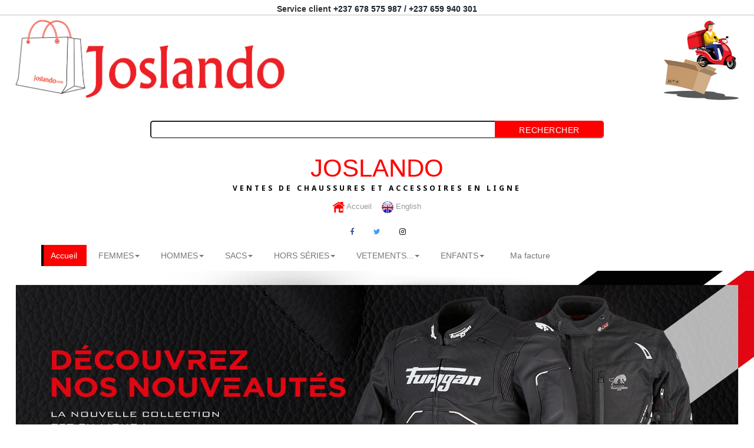

--- FILE ---
content_type: text/html; charset=UTF-8
request_url: https://joslando.com/produit/survetement-juventus-black-1265
body_size: 14672
content:
           	<!--
Author: W3layouts
Author URL: http://w3layouts.com
License: Creative Commons Attribution 3.0 Unported
License URL: http://creativecommons.org/licenses/by/3.0/
-->
<html>
<head>
<!-- for-mobile-apps -->
<meta http-equiv="Content-Type" content="text/html; charset=utf-8" />
<meta charset="utf-8"> 
<meta http-equiv="X-UA-Compatible" content="IE=edge">
<!--<meta name="robots" content="NOFOLLOW, NOINDEX">-->
<meta name="viewport" content="width=device-width, initial-scale=1">
 <meta name="author" content="Joslando">
<!-- //for-mobile-apps -->
<!--référencement-->

        <title>SURVETEMENT JUVENTUS BLACK | JOSLANDO</title>
        <meta name="robots" content="index,follow">
        <meta name="description" content="Achetez votre SURVETEMENT JUVENTUS BLACK en ligne sur Joslando,paiement Ã  la livraison, livraison rapide au Cameroun, meilleurs prix au Cameroun,prix en FCFA">
        <meta name="keywords" content="SURVETEMENT JUVENTUS BLACK,chaussures,accessoires,mode homme,Mode femme" /> 
        <meta property="og:type" content="product"> 
        <meta property="og:url" content="https://joslando.com/produit/survetement-juventus-black-1265">
        <meta property="og:title" content="SURVETEMENT JUVENTUS BLACK | JOSLANDO">
        <meta property="og:site_name" content="Joslando">
        <meta property="og:description" content="Achetez votre SURVETEMENT JUVENTUS BLACK en ligne sur Joslando,paiement Ã  la livraison, livraison rapide au Cameroun, meilleurs prix au Cameroun,prix en FCFA">
        <meta property="og:image" content="https://joslando.com/assets/img/image/photo5408.png">
    <!---->
<link rel="icon" type="image/png" href="/images/icon_192_192.ico" />
<link href="/css/bootstrap.css" rel='stylesheet' type='text/css' />
<link href="/css/intlTelInput.css" rel='stylesheet' type='text/css' />
<!-- Custom Theme files -->
<link href="/css/style.css" rel='stylesheet' type='text/css' /> 

<!-- js -->
   <script src="/js/jquery-1.11.1.min.js"></script> 
   <script src="/js/jasny-bootstrap.min.js"></script>
   <!-- from data mask -->   
  <script type="application/x-javascript"> addEventListener("load", function() { setTimeout(hideURLbar, 0); }, false);
        function hideURLbar(){ window.scrollTo(0,1); } </script>
<!-- //js -->
<!-- start-smoth-scrolling -->
<script type="text/javascript" src="/js/move-top.js"></script>
<script type="text/javascript" src="/js/easing.js"></script>
<script type="text/javascript"> 
	jQuery(document).ready(function($) {
		$(".scroll").click(function(event){		
			event.preventDefault();
			$('html,body').animate({scrollTop:$(this.hash).offset().top},1000);
		});
	});
</script>
<!-- start-smoth-scrolling -->
<link href="/css/font-awesome.css" rel="stylesheet"> 
<link href='//fonts.googleapis.com/css?family=Montserrat:400,700' rel='stylesheet' type='text/css'>
<link href='//fonts.googleapis.com/css?family=Noto+Sans:400,700' rel='stylesheet' type='text/css'>
<!--- start-rate---->
<script src="/js/jstarbox.js"></script>
	<link rel="stylesheet" href="/css/jstarbox.css" type="text/css" media="screen" charset="utf-8" />
		<script type="text/javascript">
			jQuery(function() {
			jQuery('.starbox').each(function() {
				var starbox = jQuery(this);
					starbox.starbox({
					average: starbox.attr('data-start-value'),
					changeable: starbox.hasClass('unchangeable') ? false : starbox.hasClass('clickonce') ? 'once' : true,
					ghosting: starbox.hasClass('ghosting'),
					autoUpdateAverage: starbox.hasClass('autoupdate'),
					buttons: starbox.hasClass('smooth') ? false : starbox.attr('data-button-count') || 5,
					stars: starbox.attr('data-star-count') || 5
					}).bind('starbox-value-changed', function(event, value) {
					if(starbox.hasClass('random')) {
					var val = Math.random();
					starbox.next().text(' '+val);
					return val;
					} 
				})
			});
		});
		</script>
<!---//End-rate-->

</head>
<body>
<!-- Load Facebook SDK for JavaScript -->
<div id="fb-root"></div>
<script>(function(d, s, id) {
  var js, fjs = d.getElementsByTagName(s)[0];
  if (d.getElementById(id)) return;
  js = d.createElement(s); js.id = id;
  js.src = "https://connect.facebook.net/en_US/sdk.js#xfbml=1&version=v3.0";
  fjs.parentNode.insertBefore(js, fjs);
}(document, 'script', 'facebook-jssdk'));</script>
<!-- smooth scrolling -->
	<script type="text/javascript">
		$(document).ready(function() {
		/*
			var defaults = {
			containerID: 'toTop', // fading element id
			containerHoverID: 'toTopHover', // fading element hover id
			scrollSpeed: 1200,
			easingType: 'linear' 
			}; 
    */	
				
		$().UItoTop({ easingType: 'easeOutQuart' }); 
		});
	</script>
	<a href="#" id="toTop" style="display: block;"> <span id="toTopHover" style="opacity: 1;"> </span></a>
<!-- //smooth scrolling -->
<!-- for bootstrap working -->
    <script src="/js/jquery-1.11.1.min.js"></script>
		<script src="/js/bootstrap.min.js"></script> 
<!-- //for bootstrap working -->
<script type='text/javascript' src="/js/jquery.mycart.js"></script>
  <script type="text/javascript">
  $(function () { 

    var goToCartIcon = function($addTocartBtn){
      var $cartIcon = $(".my-cart-icon");
      var $image = $('<img width="30px" height="30px" src="' + $addTocartBtn.data("image") + '"/>').css({"position": "fixed", "z-index": "999"});
      $addTocartBtn.prepend($image);
      var position = $cartIcon.position();
      $image.animate({
        top: position.top, 
        left: position.left
      }, 500 , "linear", function() {
        $image.remove(); 
      });
    }

    $('.my-cart-btn').myCart({
      classCartIcon: 'my-cart-icon',
      classCartBadge: 'my-cart-badge',
      affixCartIcon: true,
      checkoutCart: function(products) {
        $.each(products, function(){
          console.log(this);
        });
      },
      clickOnAddToCart: function($addTocart){
        goToCartIcon($addTocart);
      },
      getDiscountPrice: function(products) {
        var total = 0;
        $.each(products, function(){
          total += this.quantity * this.price;
        });
        return total * 1;
      }
    });

  });
  </script>
  <script type="application/x-javascript"> addEventListener("load", function() { setTimeout(hideURLbar, 0); }, false);
function hideURLbar(){ window.scrollTo(0,1); } </script>
<!-- //for-mobile-apps -->
<link href="/css/bootstrap.css" rel='stylesheet' type='text/css' />
<!-- Custom Theme files -->
<link href="/css/style.css" rel='stylesheet' type='text/css' />
<!-- js -->
   <script src="/js/jquery-1.11.1.min.js"></script>
<!-- //js -->
<!-- start-smoth-scrolling -->
<script type="text/javascript" src="/js/move-top.js"></script>
<script type="text/javascript" src="/js/easing.js"></script>
<script type="text/javascript">
  jQuery(document).ready(function($) {
    $(".scroll").click(function(event){   
      event.preventDefault();
      $('html,body').animate({scrollTop:$(this.hash).offset().top},1000);
    });
  }); 
</script>
<!-- start-smoth-scrolling -->
<link href="/css/font-awesome.css" rel="stylesheet"> 
<link href='//fonts.googleapis.com/css?family=Montserrat:400,700' rel='stylesheet' type='text/css'>
<link href='//fonts.googleapis.com/css?family=Noto+Sans:400,700' rel='stylesheet' type='text/css'>
<!--- start-rate---->
<script src="/js/jstarbox.js"></script>
  <link rel="stylesheet" href="/css/jstarbox.css" type="text/css" media="screen" charset="utf-8" />
    <script type="text/javascript">
      jQuery(function() {
      jQuery('.starbox').each(function() {
        var starbox = jQuery(this);
          starbox.starbox({
          average: starbox.attr('data-start-value'),
          changeable: starbox.hasClass('unchangeable') ? false : starbox.hasClass('clickonce') ? 'once' : true,
          ghosting: starbox.hasClass('ghosting'),
          autoUpdateAverage: starbox.hasClass('autoupdate'),
          buttons: starbox.hasClass('smooth') ? false : starbox.attr('data-button-count') || 5,
          stars: starbox.attr('data-star-count') || 5
          }).bind('starbox-value-changed', function(event, value) {
          if(starbox.hasClass('random')) {
          var val = Math.random();
          starbox.next().text(' '+val);
          return val;
          } 
        })
      });
    });
 </script>
 
<script>
  $(function() {  
    //----- OPEN POPUP 1
    $('[data-popup-open]').on('click', function(e)  {
        var targeted_popup_class = jQuery(this).attr('data-popup-open');
        $('[data-popup="' + targeted_popup_class + '"]').fadeIn(350);
          
        var id = $(this).attr('data-id'); 
        var pointure = $(this).attr('data-pointure');
        var arrayPointure = pointure.split(new RegExp(";"));
        $('#pointurePopup').empty();
        if(arrayPointure[0] == 0){
          $('#hideforaccessoires').hide();
          $('#pointurePopup').val(0);
        }else{
          $('#hideforaccessoires').show();
        for(var i = 0; i<arrayPointure.length;i++){
          $('#pointurePopup').append("<option value="+arrayPointure[i]+">"+arrayPointure[i]+"</option>");
        }
      }
        $('#idarticle').val(id);
        e.preventDefault();
        return false; 
    });   

    //----- CLOSE 
    $('[data-popup-close]').on('click', function(e)  {
        var targeted_popup_class = jQuery(this).attr('data-popup-close');
        $('[data-popup="' + targeted_popup_class + '"]').fadeOut(350);
 
        e.preventDefault(); 
    });
      
    // ---- evenement de click sur le boutton de validation de produit en franxais
    $("#btnsoummissionfr").click(function(event) {
 
        event.preventDefault(); // pour eviter l'appele d'une autre page
        var id = $('#idarticle').val();
        var pointurearticle = $('#pointurePopup').val();
        document.location.href = '/traitementpanier.php?idprod='+id+'&statut='+1+'&pointure='+pointurearticle;       
    });

    // ******  evenement de click sur le boutton de validation en anglais
    $("#btnsoummissionen").click(function(event) {
 
        event.preventDefault(); // pour eviter l'appele d'une autre page
        var id = $('#idarticle').val(); 
        var pointurearticle = $('#pointurePopup').val();
        document.location.href = '/_traitementpanier.php?idprod='+id+'&statut='+1+'&pointure='+pointurearticle;       
    });

});
  
</script> 
<!-- pagination responsive system -->
<script src="/js/responsive-paginate.js"></script> 
<script>
  $(function () {
      $(".pagination").rPage();
  });
</script>
<!--<script src="js/jquery.inputmask.bundle.min.js"></script> 
<script src="js/custom.min.js"></script>-->
<!-- javascript for caroussel multi data -->		<script type="text/javascript">
               <!--
                  function deconnection()
                    {
					    if (confirm("Voullez-vous vraiment vous déconnecter ?")) { 
							document.location.href = '/deconnexion.php';                                                                                                        
						}
						else{
							
						}
			     	}  
				--> 
</script>
			
		<!--<div class="container-fuilder banner_top_Jl">-->
<!--	<img src="/images/banner_top_Jl5.jpg" alt="Service Client" class="img-responsive">-->
<!--</div> -->
<div class="topline container" align="center">
	<div>
	  <b>Service client</b>  
	  <a id="callNumber">
	  	<b>+237 678 575 987 / +237 659 940 301</b>
	  	<span id="call_horaires">
	  	   lundi - vendredi : 8h30 - 20h | samedi - dimanche : 9h - 17h
	  	</span>
	  </a>
 	</div>
	<div class="line-break"></div>
</div>   
<div class="container-fuilder">
  <div class="row">
  	  <div class="col-md-6 col-sm-6 col-lg-6">
  	  	<a href="#"><img src="/images/logo2.gif" class='img-responsive' alt="" height="179" width="500" /></a>
  	  </div>
  	  <div class="col-md-6 col-sm-6 col-lg-6" align="right">
  	  	  <img src="/images/jldeliveryagent.png" class='img-responsive' alt="Agent de livraison Joslando" height="150" width="150">
  	  </div>
  </div> 
 	
</div>

<!-- ================Moteur de recherche=============== -->

<form class="searcher-form" action="/rechercher.php" method="Post">
	    <div class="inputer-line">
	        <input type="text" name="requete" value="" class="form-inputer check-value" placeholder="RECHERCHER RAPIDEMENT UN PRODUIT" />
	        <button type="submit" class="form-submit btn btn-special">Rechercher</button>
	    </div>
</form>	


<div class="header">

		<div class="container">
			
			<div class="logo">
				<h1 ><a href="/" class="couleur">JOSLANDO<span class="logo2">VENTES DE CHAUSSURES ET ACCESSOIRES EN LIGNE</span></a></h1>
			</div>
			<div class="head-t">
				<ul class="card">
							
<!--================Lien vers le site en anglais==================-->

				 	<li><a href="/"><span><img src="/images/home.png" class='img-responsivel' alt="" height="20" width="20"> Accueil</span></a></li>
				 	<li><a href="/en"><span><img src="/images/anglais.png" class='img-responsivel' alt="" height="20" width="20"> English</span></a></li>
				</ul>	
			</div>
			
			<div class="header-ri"> 
				<ul class="social-top">
					<li><a href="https://www.facebook.com/joslando237officiel/" target="_blank" class="icon facebook"><i class="fa fa-facebook" aria-hidden="true"></i><span></span></a></li> 
					<li><a href="https://twitter.com/joslando_237" class="icon twitter" target="_blank"><i class="fa fa-twitter" aria-hidden="true"></i><span></span></a></li>
					<li><a href="https://www.instagram.com/joslando237/" class="icon instagram" target="_blank"><i class="fa fa-instagram" aria-hidden="true"></i><span></span></a></li>
					<!-- <li><a href="#" class="icon dribbble"><i class="fa fa-dribbble" aria-hidden="true"></i><span></span></a></li> -->

				</ul>
					   
			</div>
		
                      	
				<div class="nav-top">
					<nav class="navbar navbar-default">
					
					<div class="navbar-header nav_2">
						<button type="button" class="navbar-toggle collapsed navbar-toggle1" data-toggle="collapse" data-target="#bs-megadropdown-tabs">
							<span class="sr-only">Toggle navigation</span>
							<span class="icon-bar"></span>
							<span class="icon-bar"></span>
							<span class="icon-bar"></span>
						</button>
						

					</div> 
					<div class="collapse navbar-collapse" id="bs-megadropdown-tabs">
						<ul class="nav navbar-nav"> 
							<li class="active"><a href="/" class="hyper"><span>Accueil</span></a></li>	
							
							<li class="dropdown"> 
								<a href="#" class="dropdown-toggle  hyper" data-toggle="dropdown" ><span>FEMMES<b class="caret"></b></span></a>
								<ul class="dropdown-menu multi">
									<div class="row">
									<div class='col-sm-3'>
										  <ul class='multi-column-dropdown'><li><a href='/categorie/baskets-amp-sneakers-femme-6'><i class='fa fa-angle-right' aria-hidden='true'></i>Baskets &amp; Sneakers Femme</a></li><li><a href='/categorie/chaussure-a-lacet-femme-9'><i class='fa fa-angle-right' aria-hidden='true'></i>Chaussure a lacet Femme</a></li><li><a href='/categorie/chaussure-de-sport-femme-10'><i class='fa fa-angle-right' aria-hidden='true'></i>Chaussure de sport Femme</a></li><li><a href='/categorie/escarpins-12'><i class='fa fa-angle-right' aria-hidden='true'></i>Escarpins &amp; Pumps</a></li><li><a href='/categorie/sandale-amp-tong-femme-13'><i class='fa fa-angle-right' aria-hidden='true'></i>Sandale &amp; tong Femme</a></li></ul>
										</div><div class='col-sm-3'>
										  <ul class='multi-column-dropdown'><li><a href='/categorie/espadrille-femme-18'><i class='fa fa-angle-right' aria-hidden='true'></i>Mocassin &amp; Derbie Femme</a></li><li><a href='/categorie/escarpins-amp-pumps-hors-serie-84'><i class='fa fa-angle-right' aria-hidden='true'></i>Escarpins &amp; Pumps Hors Serie</a></li></ul>
										</div>									<div class="col-sm-3 w3l">
											<img src="/images/cat-Femme.jpg" class="img-responsive" alt="">
										</div>
										<div class="clearfix"></div>
									</div>	
								</ul>
							</li>
							<li class="dropdown ">
								<a href="#" class="dropdown-toggle  hyper" data-toggle="dropdown" ><span>HOMMES<b class="caret"></b></span></a>
								<ul class="dropdown-menu multi">
									<div class="row">
									<div class='col-sm-3'>
										  <ul class='multi-column-dropdown'><li><a href='/categorie/chassure-de-sport-homme-4'><i class='fa fa-angle-right' aria-hidden='true'></i>Chassure de sport Homme</a></li><li><a href='/categorie/chaussure-a-lacet-homme-14'><i class='fa fa-angle-right' aria-hidden='true'></i>Chaussure a lacet Homme</a></li><li><a href='/categorie/baskets-amp-sneakers-homme-15'><i class='fa fa-angle-right' aria-hidden='true'></i>Baskets &amp; Sneakers Homme</a></li><li><a href='/categorie/boot-amp-botte-homme-16'><i class='fa fa-angle-right' aria-hidden='true'></i>Boot &amp; Botte Homme</a></li><li><a href='/categorie/mocassin-homme-17'><i class='fa fa-angle-right' aria-hidden='true'></i>Mocassin &amp; Derbie Homme</a></li></ul>
										</div><div class='col-sm-3'>
										  <ul class='multi-column-dropdown'><li><a href='/categorie/sandale-amp-tong-homme-19'><i class='fa fa-angle-right' aria-hidden='true'></i>Sandale &amp; tong Homme</a></li><li><a href='/categorie/espadrille-homme-20'><i class='fa fa-angle-right' aria-hidden='true'></i>Espadrille Homme</a></li><li><a href='/categorie/chaussures-de-ville-40'><i class='fa fa-angle-right' aria-hidden='true'></i>Chaussures de Ville</a></li><li><a href='/categorie/chaussure-sans-lacets-homme-47'><i class='fa fa-angle-right' aria-hidden='true'></i>Chaussure sans lacets Homme</a></li><li><a href='/categorie/godasse-sport-48'><i class='fa fa-angle-right' aria-hidden='true'></i>Godasse Sport</a></li></ul>
										</div><div class='col-sm-3'>
										  <ul class='multi-column-dropdown'><li><a href='/categorie/chaussure-a-tres-grande-taille-homme-53'><i class='fa fa-angle-right' aria-hidden='true'></i>Chaussure a très Grande taille Homme</a></li></ul>
										</div>									<div class="col-sm-3 w3l">
											<img src="/images/cat-Homme.jpg" class="img-responsive" alt="">
										</div>
										<div class="clearfix"></div>
									</div>	
								</ul>
							</li>
							<li class="dropdown ">
								<a href="#" class="dropdown-toggle  hyper" data-toggle="dropdown" ><span>SACS<b class="caret"></b></span></a>
								<ul class="dropdown-menu multi">
									<div class="row">
									<div class='col-sm-3'>
										  <ul class='multi-column-dropdown'><li><a href='/categorie/sac-a-dos-73'><i class='fa fa-angle-right' aria-hidden='true'></i>Sac a Dos</a></li><li><a href='/categorie/sac-de-voyage-81'><i class='fa fa-angle-right' aria-hidden='true'></i>Sac de Voyage</a></li></ul> 
										</div>									<div class="col-sm-3 w3l">
											<img src="/images/cat-Sacs.jpg" class="img-responsive" alt="">
										</div>
										<div class="clearfix"></div>
									</div>	
								</ul>
							</li>
							<li class="dropdown ">
								<a href="#" class="dropdown-toggle  hyper" data-toggle="dropdown" title="HORS SERIES" ><span>HORS SÉRIES<b class="caret"></b></span></a>
								<ul class="dropdown-menu multi">
									<div class="row">
									<div class='col-sm-3'>
										  <ul class='multi-column-dropdown'><li><a href='/categorie/ecouteurs-avec-et-sans-fil-62'><i class='fa fa-angle-right' aria-hidden='true'></i>Hors série Mocassin &amp; Derby</a></li><li><a href='/categorie/hors-serie-sandale-70'><i class='fa fa-angle-right' aria-hidden='true'></i>Hors série Sandale &amp; Tong</a></li><li><a href='/categorie/hors-serie-baskets-amp-sneakers-71'><i class='fa fa-angle-right' aria-hidden='true'></i>Hors série Baskets &amp; Sneakers</a></li></ul>
										</div>									<div class="col-sm-3 w3l">
											<img src="/images/cat-Produit-speciaux.jpg" class="img-responsive" alt="">
										</div>
										<div class="clearfix"></div>
									</div>	
								</ul>
							</li>
							<li class="dropdown ">
								<a href="#" class="dropdown-toggle  hyper" data-toggle="dropdown" title="VETEMENTS DE SPORT ET FITNESS" ><span>VETEMENTS...<b class="caret"></b></span></a>
								<ul class="dropdown-menu multi">
									<div class="row">
									<div class='col-sm-3'>
										  <ul class='multi-column-dropdown'><li><a href='/categorie/chaussettes-amp-mi-bas-51'><i class='fa fa-angle-right' aria-hidden='true'></i>Chaussettes &amp; Mi-bas</a></li><li><a href='/categorie/vetements-de-fitness-61'><i class='fa fa-angle-right' aria-hidden='true'></i>Vêtement de Fitness</a></li><li><a href='/categorie/t-shirt-74'><i class='fa fa-angle-right' aria-hidden='true'></i>T-shirt</a></li><li><a href='/categorie/sweat-shirt-75'><i class='fa fa-angle-right' aria-hidden='true'></i>Sweat shirt a Capuche</a></li><li><a href='/categorie/sweat-shirt-76'><i class='fa fa-angle-right' aria-hidden='true'></i>Sweat shirt</a></li></ul>
										</div><div class='col-sm-3'>
										  <ul class='multi-column-dropdown'><li><a href='/categorie/bonnets-77'><i class='fa fa-angle-right' aria-hidden='true'></i>Bonnets</a></li><li><a href='/categorie/casquettes-78'><i class='fa fa-angle-right' aria-hidden='true'></i>Casquettes</a></li><li><a href='/categorie/costumes-amp-vestes-80'><i class='fa fa-angle-right' aria-hidden='true'></i>Costumes &amp; Vestes</a></li><li><a href='/categorie/t-shirt-a-manche-longue-83'><i class='fa fa-angle-right' aria-hidden='true'></i>T-shirt a Manche Longue</a></li><li><a href='/categorie/rorochic-boutique-vetement-femme-85'><i class='fa fa-angle-right' aria-hidden='true'></i>Roro Chic Boutique Vêtement Femme</a></li></ul>
										</div>									<div class="col-sm-3 w3l">
											<img src="/images/cat-Vetements.jpg" class="img-responsive" alt="">
										</div>
										<div class="clearfix"></div>
									</div>	
								</ul>
							</li>
							<li class="dropdown ">
								<a href="#" class="dropdown-toggle  hyper" data-toggle="dropdown" ><span>ENFANTS<b class="caret"></b></span></a>
								<ul class="dropdown-menu multi">
									<div class="row">
									<div class='col-sm-3'>
										  <ul class='multi-column-dropdown'><li><a href='/categorie/chaussure-homme-35'><i class='fa fa-angle-right' aria-hidden='true'></i>Chaussure Enfant</a></li><li><a href='/categorie/chaussure-femme-36'><i class='fa fa-angle-right' aria-hidden='true'></i>Chaussure Femme</a></li><li><a href='/categorie/t-shirt-enfant-82'><i class='fa fa-angle-right' aria-hidden='true'></i>T-shirt enfant</a></li></ul>
										</div>									<div class="col-sm-3 w3l">
											<img src="/images/cat-Children.jpg" class="img-responsive" alt="">
										</div>
										<div class="clearfix"></div>
									</div>	
								</ul>
							</li>
							<li class="dropdown">
						       
							</li>

<!--============ Administration des comptes =================-->

							<li class="dropdown">
						      							</li>

<!--============ Fin Administration des comptes =================-->


														
							  <li><a href="/panier" class="hyper"> <span>Ma facture</span></a></li>
													</ul> 
					</div>
					</nav>
					<div class="clearfix"></div>
				</div>
					
				</div>		
				<script type="text/javascript">
               <!--
                  function confirmerq()
                    {
					    if (confirm("Supprimer ce compte ?")) { 
							document.location.href = '/supprimer-user.php';
						}
						else{
							
						}
			     	}
			     	  function confirmerqq()
                    {
					    if (confirm("Supprimer ce compte ?")) { 
							document.location.href = '/supprimer-user.php';
						}
						else{
							
						}
			     	}
				--> 
</script>	
</div>
  <!-- Carousel  ================================================== -->
  
    <div id="myCarousel" class="carousel slide" data-ride="carousel">
      <!-- Indicators -->
      
      <div class="carousel-inner" role="listbox">
        <div class="item active">
        <a href='#'> <img class='first-slide img-banau' src='/assets/img/image_categ/photo60.jpg' alt='First slide'></a>        </div>
      </div>
    
    </div><!-- /.carousel -->		   		 
 <div class="single">
   <div class="container">
	<div class="col-md-100 single-top-left">
	  <div class="single-w3agile">				
       <div id="picture-frame1">
       <a href='/assets/img/image/photo5409.png' title='image du produit'><img src='/assets/img/image/photo5409.png' data-src='/assets/img/image/photo5409.png' alt='' class='img-responsive'/></a>
		</div>		<div id="picture-frame1">
		  <a href='/assets/img/image/photo5410.png' title='image du produit'><img src='/assets/img/image/photo5410.png' data-src='/assets/img/image/photo5410.png' alt='' class='img-responsive'/></a>
		</div>	     <div id="picture-frame1"> 
		  <a href='/assets/img/image/photo5411.png' title='image du produit' ><img src='/assets/img/image/photo5411.png' data-src='/assets/img/image/photo5411.png' alt='' class='img-responsive'/></a>
		</div>			</div>
			</div>
		<div class="single-top-main">
	   		<div class="col-md-5 single-top"> 
	   		<div class="single-w3agile">				
<div id="picture-frame">
     <img src='/assets/img/image/photo5408.png' data-src='/assets/img/image/photo5408.png' alt='' class='img-responsive'/>
		</div>										<script src="/js/jquery.zoomtoo.js"></script>
								<script>
			$(function() {
				$("#picture-frame").zoomToo({
					magnify: 1
				}); 
			});
		</script>

			</div>
			</div>
			<div class="col-md-5 single-top-left ">
								<div class="single-right">
		<h3>SURVETEMENT JUVENTUS BLACK</h3>
				 <div class='pr-single'> 
				  <p class='reduced'><b>20,900FCFA</b></p>
				</div> 
				
				<span class="actionlike  FY9nT fr66n">
					<button class="dCJp8 afkep _0mzm-"><span class="glyphsSpriteHeart__outline__24__grey_9 u-__7" aria-label="J’aime"></span>
					</button>
				</span>
				<span class="actiondislike hide FY9nT fr66n">
					<button class="dCJp8 afkep _0mzm-"><span class="glyphsSpriteHeart__filled__24__red_5 u-__7" aria-label="Je n’aime pas"></span>
						</button>
				</span>				<br>
				<small>Aimé par <b class="vallike">13</b> personnes</small>
		        
				<p class='in-pa'> <span class='gras red'>Description</span><br/>Pantalon de jogging ou d'entraÃ®nement, sweat, training top, veste, doudouneâ€¦ portez fiÃ¨rement les couleurs de la Vieille Dame avec le survÃªtement Juventus </p><p class='in-pa'> <span class='gras red'>Pays de fabrication</span><br/>Thailand </p> 

					<div class="add">
					               
					               					                    <button class='add-1 gras' data-popup-open='popup-1' data-id='1265' data-pointure='S;M;L;XL;2XL;3XL'>&nbsp;&nbsp;Commander&nbsp;&nbsp;</button>
					               		&nbsp;&nbsp<button class='add-2 gras' style='background-color: #25d366;' id='open_whatsapp_confirm'>Whatsapp</button>					  				</div><br>
					<!-- Your share button code -->
					<div class="fb-share-button" 
					    data-href="https://joslando.com/produit/survetement-juventus-black-1265" 
					    data-layout="button">
					</div>
					<br><br>
			<div class="pr-single" align="left">
				<p><b><span class="glyphicon glyphicon-ok red"></span>&nbsp;&nbsp;&nbsp;Livraison Express - 24 - 48 heures jours ouvrables</b></p>
							<p><b><span class="glyphicon glyphicon-ok red"></span>&nbsp;&nbsp;&nbsp;Livraison Gratuite pour Douala</b></p>				<p><b><span class="glyphicon glyphicon-ok red"></span>&nbsp;&nbsp;&nbsp;Livraison du Lundi au Samedi</b></p>
			</div>
			<div class="clearfix"> </div>    
			</div>
			</div>
		   <div class="clearfix"> </div>
	   </div>			 
	</div> 
</div>
<script type="text/javascript">
               <!--
                  function confirmere(valeur)
                    {
					    if (confirm("voulez-vous vraiment suprimer ce produit?")) { 
							document.location.href = '/suprimer-produit.php?idprod='+valeur;
						}
						else{ 
							
						}
			     	}
				-->  
				<!--
                  function confirltopv(valeur,valeur2)
                    {
					    if (confirm("Confirmez cette action ?")) { 
							document.location.href = '/addTop-ventes.php?idprod='+valeur+'&action='+valeur2+'&lang=fr';
						}
						else{ 
							 
						}
			     	} 
				-->
				<!--
                  function confimlienevenp(valeur,valeur2,valeur3)
                    {  
                    	if(valeur3 == 0) {
                    		var reducapp = prompt("Entrez la reduction Applicable", 0);
                    		if (reducapp != null) {
                    			document.location.href = '/addlienprodevenp.php?idprod='+valeur+'&idevenp='+valeur2+'&action='+valeur3+'&reducapp='+reducapp+'&lang=fr';
                    		}
                    	}else{
                    		// is one, retrieve
                    		if (confirm("Confirmez cette action ?")) { 
							document.location.href = '/addlienprodevenp.php?idprod='+valeur+'&idevenp='+valeur2+'&action='+valeur3+'&lang=fr'; 
							} 
                    	}    
			     	}
				-->
</script>  
<script> 
$(function () {
	//like product
	$(".actionlike").click(function(e) {
    	e.preventDefault(); // pour eviter l'appele d'une autre page
    	$(this).addClass("hide");
    	$(".actiondislike ").removeClass('hide');
    	var like_number = $('.vallike').text();
    	$(".vallike").text(parseInt(++like_number));
    	// ajax request to update value
    	var idprod = "1265";
    	var donnee = {
            "idprod":idprod,
            "type":1
        }
   		var dataString = JSON.stringify(donnee);
        $.ajax({
            url: "/traitementlikeprod.php", 
            type: "post",
            dataType: 'json',
            data: {myData:dataString},
            success: function (data) {
              console.log('successful update like');
            },
            error: function (data) {
               console.Log('problem to update value');
            },
        });
    }); 
	// dislike product
	$(".actiondislike").click(function(e){
		e.preventDefault(); // pour eviter l'appele d'une autre page
		$(this).addClass("hide");
    	$(".actionlike").removeClass('hide');
    	var like_number = $('.vallike').text(); 
    	$(".vallike").text(parseInt(--like_number));
    	// ajax request to update value
    	var idprod = "1265";
    	var donnee = {
            "idprod":idprod,
            "type":0
        }
   		var dataString = JSON.stringify(donnee);
        $.ajax({
            url: "/traitementlikeprod.php",
            type: "post",
            dataType: 'json',
            data: {myData:dataString},
            success: function (data) {
              console.log('successful update like');
            },
            error: function (data) {
               console.Log('problem to update value');
            },
        });
	});

});
</script>
<!---->
<!--    $('#open_whatsapp_confirm').trigger('click');-->
<!----><br> <!--content-->
	<div class="">
		<div class="container">
			  
						<div class=" con-w3l"> 
			    <div class="row">
			    
			         <div align="right"><a href="/fr/recommand/1265" title="produits recomandés" class="voir-plus">Voir plus > </a></div> 
			     <div align="left"><h3 class="gras">Nous vous recommandons</h3></div>
			     </div>
			    <br>
				<div class="carousel carousel-pro slide" data-ride="carousel" data-type="multi" data-interval="2500" id="myCarouselpro">
				  <div class="carousel-inner carousel-inner-spec">
				      <div class='item active'>  
							    <div class='col-md-3 col-sm-6 col-xs-12'>
								    <a href='/produit/survetement-deutscher-1371' class='offer-img'>
										<img src='/assets/img/image/photo5843.jpg' class='img-responsive' alt=''></a> 
									<div class='mid-1'>
										<div class='women'>
											<h6><a href='/produit/survetement-deutscher-1371' title='SURVETEMENT DEUTSCHER'>SURVETEM...</a></h6>		
										</div> 
										<div class='mid-2'><p><em class='item_price gras'>22,500FCFA</em><br><br></p><div class='clearfix'></div>
										</div> 
									   <div class='add'><button class='add-1 gras' data-popup-open='popup-1' data-id='1371' data-pointure='S;M'>&nbsp;&nbsp;Commander&nbsp;&nbsp;</button></div>
									</div>
								</div>
							</div><div class='item '>  
							    <div class='col-md-3 col-sm-6 col-xs-12'>
								    <a href='/produit/gedo-entrainement-green-black-1370' class='offer-img'>
										<img src='/assets/img/image/photo5839.jpg' class='img-responsive' alt=''></a> 
									<div class='mid-1'>
										<div class='women'>
											<h6><a href='/produit/gedo-entrainement-green-black-1370' title='GEDO ENTRAINEMENT GREEN BLACK'>GEDO ENT...</a></h6>		
										</div> 
										<div class='mid-2'><p><em class='item_price gras'>12,800FCFA</em><br><br></p><div class='clearfix'></div>
										</div> 
									   <div class='add'><button class='add-1 gras' data-popup-open='popup-1' data-id='1370' data-pointure='S;M;L;XL;2XL'>&nbsp;&nbsp;Commander&nbsp;&nbsp;</button></div>
									</div>
								</div>
							</div><div class='item '>  
							    <div class='col-md-3 col-sm-6 col-xs-12'>
								    <a href='/produit/survetement-gedo-blue-black-1368' class='offer-img'>
										<img src='/assets/img/image/photo5830.jpg' class='img-responsive' alt=''></a> 
									<div class='mid-1'>
										<div class='women'>
											<h6><a href='/produit/survetement-gedo-blue-black-1368' title='SURVETEMENT GEDO BLUE BLACK'>SURVETEM...</a></h6>		
										</div> 
										<div class='mid-2'><p><em class='item_price gras'>18,900FCFA</em><br><br></p><div class='clearfix'></div>
										</div> 
									   <div class='add'><button class='add-1 gras' data-popup-open='popup-1' data-id='1368' data-pointure='S;M;L;XL;2XL'>&nbsp;&nbsp;Commander&nbsp;&nbsp;</button></div>
									</div>
								</div>
							</div><div class='item '>  
							    <div class='col-md-3 col-sm-6 col-xs-12'>
								    <a href='/produit/survetement-orlando-city-1367' class='offer-img'>
										<img src='/assets/img/image/photo5826.jpg' class='img-responsive' alt=''></a> 
									<div class='mid-1'>
										<div class='women'>
											<h6><a href='/produit/survetement-orlando-city-1367' title='SURVETEMENT ORLANDO CITY'>SURVETEM...</a></h6>		
										</div> 
										<div class='mid-2'><p><em class='item_price gras'>22,800FCFA</em><br><br></p><div class='clearfix'></div>
										</div> 
									   <div class='add'><button class='add-1 gras' data-popup-open='popup-1' data-id='1367' data-pointure='S;M;L;XL;2XL'>&nbsp;&nbsp;Commander&nbsp;&nbsp;</button></div>
									</div>
								</div>
							</div><div class='item '>  
							    <div class='col-md-3 col-sm-6 col-xs-12'>
								    <a href='/produit/gedo-entrainement-red-1331' class='offer-img'>
										<img src='/assets/img/image/photo5838.jpg' class='img-responsive' alt=''></a> 
									<div class='mid-1'>
										<div class='women'>
											<h6><a href='/produit/gedo-entrainement-red-1331' title='GEDO ENTRAINEMENT RED BLACK'>GEDO ENT...</a></h6>		
										</div> 
										<div class='mid-2'><p><em class='item_price gras'>12,800FCFA</em><br><br></p><div class='clearfix'></div>
										</div> 
									   <div class='add'><button class='add-1 gras' data-popup-open='popup-1' data-id='1331' data-pointure='S;M;L;XL;2XL;3XL'>&nbsp;&nbsp;Commander&nbsp;&nbsp;</button></div>
									</div>
								</div>
							</div><div class='item '>  
							    <div class='col-md-3 col-sm-6 col-xs-12'>
								    <a href='/produit/survetement-blue-chelsea-fc-1330' class='offer-img'>
										<img src='/assets/img/image/photo5674.jpg' class='img-responsive' alt=''></a> 
									<div class='mid-1'>
										<div class='women'>
											<h6><a href='/produit/survetement-blue-chelsea-fc-1330' title='SURVETEMENT BLUE CHELSEA FC'>SURVETEM...</a></h6>		
										</div> 
										<div class='mid-2'><p><em class='item_price gras'>22,500FCFA</em><br><br></p><div class='clearfix'></div>
										</div> 
									   <div class='add'><button class='add-1 gras' data-popup-open='popup-1' data-id='1330' data-pointure='S;M;L'>&nbsp;&nbsp;Commander&nbsp;&nbsp;</button></div>
									</div>
								</div>
							</div><div class='item '>  
							    <div class='col-md-3 col-sm-6 col-xs-12'>
								    <a href='/produit/survetement-marseille-fc-1329' class='offer-img'>
										<img src='/assets/img/image/photo5670.jpg' class='img-responsive' alt=''></a> 
									<div class='mid-1'>
										<div class='women'>
											<h6><a href='/produit/survetement-marseille-fc-1329' title='SURVETEMENT MARSEILLE FC'>SURVETEM...</a></h6>		
										</div> 
										<div class='mid-2'><p><em class='item_price gras'>22,500FCFA</em><br><br></p><div class='clearfix'></div>
										</div> 
									   <div class='add'><button class='add-1 gras' data-popup-open='popup-1' data-id='1329' data-pointure='S;M;L;XL;2XL;3XL'>&nbsp;&nbsp;Commander&nbsp;&nbsp;</button></div>
									</div>
								</div>
							</div><div class='item '>  
							    <div class='col-md-3 col-sm-6 col-xs-12'>
								    <a href='/produit/survetement-nigeria-football-1328' class='offer-img'>
										<img src='/assets/img/image/photo5666.jpg' class='img-responsive' alt=''></a> 
									<div class='mid-1'>
										<div class='women'>
											<h6><a href='/produit/survetement-nigeria-football-1328' title='SURVETEMENT NIGERIA FOOTBALL'>SURVETEM...</a></h6>		
										</div> 
										<div class='mid-2'><p><em class='item_price gras'>22,500FCFA</em><br><br></p><div class='clearfix'></div>
										</div> 
									   <div class='add'><button class='add-1 gras' data-popup-open='popup-1' data-id='1328' data-pointure='S;M'>&nbsp;&nbsp;Commander&nbsp;&nbsp;</button></div>
									</div>
								</div>
							</div> 
				  </div>
				  <a class="left carousel-control carousel-control-spec" href="#myCarouselpro" data-slide="prev"><i class="glyphicon glyphicon-chevron-left"></i></a>
                  <a class="right carousel-control carousel-control-spec" href="#myCarouselpro" data-slide="next"><i class="glyphicon glyphicon-chevron-right"></i></a>
				</div>
		    </div>
	</div>
</div> <br> 
<!-- javascript for caroussel multi data -->
<script>
	$('.carousel-pro[data-type="multi"] .item').each(function(){
        var next = $(this).next();
        if (!next.length) {
    	  next = $(this).siblings(':first');
        }
        next.children(':first-child').clone().appendTo($(this));
        for (var z=0;z<2;z++) {
           next=next.next();
           if (!next.length) {
    	      next = $(this).siblings(':first');
  	         } 
            next.children(':first-child').clone().appendTo($(this));
        }
    });
 </script><!--content-->
	<div class="product">
		<div class="container">
			<div class="spec ">
				<h3>RECEMENT AJOUTES</h3>
				<div class="ser-t">
					<b></b>
					<span><i></i></span>
					<b class="line"></b>
				</div>
			</div> 
			   
				 <div class=" con-w3l">
				      <div class='col-md-3 m-wthree'> 
					            <div class='col-m'>								
									<a href='/produit/godasse-zoom-mercurial-16-3369'  class='offer-img'>
										<img src='/assets/img/image/photo13910.jpg' class='img-responsive' alt=''></a> 
									<div class='mid-1'>
										<div class='women'> 
											<h6><a href='/produit/godasse-zoom-mercurial-16-3369' title='GODASSE ZOOM Mercurial 16'>GODASSE ...</a></h6>		
										</div> 
										<div class='mid-2'><p><em class='item_price gras'>28,000FCFA</em><br><br></p><div class='clearfix'></div>
										</div>
										<div class='add'>
										   <button class='add-1 gras' data-popup-open='popup-1' data-id='3369' data-pointure='40;41;42;43;44;45'>&nbsp;&nbsp;Commander&nbsp;&nbsp;</button>
										</div></div>
								   </div>      
							    </div>  <div class='col-md-3 m-wthree'> 
					            <div class='col-m'>								
									<a href='/produit/nike-trail-goretex-3368'  class='offer-img'>
										<img src='/assets/img/image/photo13906.jpg' class='img-responsive' alt=''></a> 
									<div class='mid-1'>
										<div class='women'> 
											<h6><a href='/produit/nike-trail-goretex-3368' title='NIKE TRAIL GORETEX'>NIKE TRA...</a></h6>		
										</div> 
										<div class='mid-2'><p><em class='item_price gras'>28,000FCFA</em><br><br></p><div class='clearfix'></div>
										</div>
										<div class='add'>
										   <button class='add-1 gras' data-popup-open='popup-1' data-id='3368' data-pointure='40;41;42;43;44;45'>&nbsp;&nbsp;Commander&nbsp;&nbsp;</button>
										</div></div>
								   </div>      
							    </div>  <div class='col-md-3 m-wthree'> 
					            <div class='col-m'>								
									<a href='/produit/adidas-adizero-evo-sl-3367'  class='offer-img'>
										<img src='/assets/img/image/photo13902.jpg' class='img-responsive' alt=''></a> 
									<div class='mid-1'>
										<div class='women'> 
											<h6><a href='/produit/adidas-adizero-evo-sl-3367' title='ADIDAS ADIZERO EVO SL'>ADIDAS A...</a></h6>		
										</div> 
										<div class='mid-2'><p><em class='item_price gras'>22,500FCFA</em><br><br></p><div class='clearfix'></div>
										</div>
										<div class='add'>
										   <button class='add-1 gras' data-popup-open='popup-1' data-id='3367' data-pointure='40;41;42;43;44;45'>&nbsp;&nbsp;Commander&nbsp;&nbsp;</button>
										</div></div>
								   </div>      
							    </div>  <div class='col-md-3 m-wthree'> 
					            <div class='col-m'>								
									<a href='/produit/adidas-adizero-evo-sl-3366'  class='offer-img'>
										<img src='/assets/img/image/photo13898.jpg' class='img-responsive' alt=''></a> 
									<div class='mid-1'>
										<div class='women'> 
											<h6><a href='/produit/adidas-adizero-evo-sl-3366' title='ADIDAS ADIZERO EVO SL'>ADIDAS A...</a></h6>		
										</div> 
										<div class='mid-2'><p><em class='item_price gras'>22,500FCFA</em><br><br></p><div class='clearfix'></div>
										</div>
										<div class='add'>
										   <button class='add-1 gras' data-popup-open='popup-1' data-id='3366' data-pointure='40;41;42;43;44;45'>&nbsp;&nbsp;Commander&nbsp;&nbsp;</button>
										</div></div>
								   </div>      
							    </div>  						</div><div class="clearfix"></div>			
		</div>
	</div>
</div><!--footer-->
<div class="footer">
  <div class="container">
    <div class="col-md-3 footer-grid">
      <h3>A propos de nous</h3>
      <p>JOSLANDO SAS est une société par actions simplifiée basée à Douala Cameroun, filiale du Groupe AFRICA DISTRIBUTOR SARL ayant pour spécialité la vente de Chaussure, Vêtement Fitness et accessoire électronique en ligne.
        </p>
    </div>
        <div class="col-md-3 footer-grid ">
      <h3>Quelques categories</h3>
      <ul>
         <li><a href='/categorie/rorochic-boutique-vetement-femme-85'>Roro Chic Boutique Vêtement Femme</a></li><li><a href='/categorie/escarpins-amp-pumps-hors-serie-84'>Escarpins &amp; Pumps Hors Serie</a></li><li><a href='/categorie/t-shirt-a-manche-longue-83'>T-shirt a Manche Longue</a></li><li><a href='/categorie/t-shirt-enfant-82'>T-shirt enfant</a></li>             
      </ul>
    </div>
    <div class="col-md-3 footer-grid "> 
      <h3>Bon à savoir</h3>
      <ul>
        <li><a href="/conditions#pro">Protection des données personnelles</a></li>
        <li><a href="/conditions#cre">Création de compte ou d'alertes</a></li>
        <li><a href="/conditions#cou">Courrier postal et numéro de téléphone</a></li>
        <li><a href="/conditions#sms">SMS / MMS</a></li>
        <li><a href="/conditions#pui">Puis-je faire un échange ?</a></li>
        <li><a href="/conditions#com">Comment effectuer cet échange ?</a></li>
        <li><a href="/conditions#commande">Information sur les commandes</a></li>             
         
      </ul>
    </div>
    <div class="col-md-3 footer-grid"> 
         
      </ul>
      <div class="fb-page" data-href="https://www.facebook.com/joslando237officiel/" data-tabs="timeline" data-width="250" data-height="250" data-small-header="true" data-adapt-container-width="true" data-hide-cover="false" data-show-facepile="true"><blockquote cite="https://www.facebook.com/joslando237officiel/" class="fb-xfbml-parse-ignore"><a href="https://www.facebook.com/joslando237officiel/">Joslando</a></blockquote></div>
    </div>
    <div class="clearfix"></div>
      <div class="footer-bottom">
      <ul class="social-fo">
          <li><a href="https://www.facebook.com/joslando237officiel/" target="_blank" class="face"><i class="fa fa-facebook" aria-hidden="true"></i></a></li>
        <li><a href="https://twitter.com/joslando_237" class=" twi" target="_blank"><i class="fa fa-twitter" aria-hidden="true"></i></a></li>
          <li><a href="https://www.instagram.com/joslando237/" class=" dri" target="_blank"><i class="fa fa-instagram" aria-hidden="true"></i></a></li>


          <li>
            <iframe src="https://www.facebook.com/joslando237officiel/plugins/like.php?href=https://www.facebook.com/joslando237officiel/page.html&layout=box_count&show_faces=true&width=65&action=like&font=arial&colorscheme=light&height=65" scrolling="no" frameborder="0" style="border:none; overflow:hidden; width:65px; height:65px; margin-bottom: -40px;" allowTransparency="true"></iframe>
          </li>


          <!--<li><a href="#" class=" dri"><i class="fa fa-dribbble" aria-hidden="true"></i></a></li>-->
        </ul>
        <div class=" address">
          <div class="col-md-4 fo-grid1">
              <p><i class="fa fa-home" aria-hidden="true"></i>BP: 5460 Douala - Cameroun</p>
          </div>
          <div class="col-md-4 fo-grid1">
              <p><i class="fa fa-phone" aria-hidden="true"></i>+33 6 15 62 59 41 , +237 696 19 68 59</p>
          </div>
          <div class="col-md-4 fo-grid1">
            <p><a href="mailto:contact@joslando.com"><i class="fa fa-envelope-o red" aria-hidden="true"></i>contact@joslando.com</a></p>
          </div>
          <div class="clearfix"></div>
          
          </div>
      </div>
    <div class="copy-right gras"> 
         <p>Vous n'avez pas trouvé la réponse à votre question ? Le service client est là pour vous aider !</p>
         <p align="center"><img src="/images/jl-footer.jpg" alt="logo joslando" title="Logo" class="" width="170" height="170"></p>
      <p> COPYRIGHT &copy; 2021 <span style="color: red">JOSLANDO SAS BY AFRICA DISTRIBUTOR GROUP SARL</span></p>
    </div>
  </div>
</div>
  <link rel="stylesheet" href="https://maxcdn.bootstrapcdn.com/font-awesome/4.7.0/css/font-awesome.min.css"><script>
$(function () {
    //stepper
    var navListItems = $('div.setup-panel div a'),
        allWells = $('.setup-content'),
        allNextBtn = $('.nextBtn-stepper');

    allWells.hide();

    navListItems.click(function (e) {
        e.preventDefault();
        var $target = $($(this).attr('href')),
            $item = $(this);

        if (!$item.hasClass('disabled')) {
            navListItems.removeClass('btn-success').addClass('btn-default');
            $item.addClass('btn-success');
            allWells.hide();
            $target.show();
            $target.find('input:eq(0)').focus();
        }
    });

    allNextBtn.click(function () {
        var curStep = $(this).closest(".setup-content"),
            curStepBtn = curStep.attr("id"),
            nextStepWizard = $('div.setup-panel div a[href="#' + curStepBtn + '"]').parent().next().children("a"),
            curInputs = curStep.find("input[type='text'],input[type='url']"),
            isValid = true;

        $(".form-group").removeClass("has-error");
        for (var i = 0; i < curInputs.length; i++) {
            if (!curInputs[i].validity.valid) {
                isValid = false;
                $(curInputs[i]).closest(".form-group").addClass("has-error");
            }
        }

        if (isValid) nextStepWizard.removeAttr('disabled').trigger('click');
    });

    $('div.setup-panel div a.btn-success').trigger('click');
    //end stepper

    //show whatsapp modal confirm
    $('#open_whatsapp_confirm').click(function (e){
        let targeted_popup = 'popup-whatsapp';
        $('[data-popup="' + targeted_popup + '"]').fadeIn(350);
    });

	var what_number = "237659940301";
    // when click to whatsapp chat, redirect in url
    $('#jl_whatsappchatlink').click(function(e) {
        e.preventDefault();
        console.log('hi')
        var what_intro = "Salut l'équipe Joslando j'ai besoin d'assistance";
        window.open("https://api.whatsapp.com/send?phone="+what_number+"&text="+decodeURIComponent(what_intro), "_blank")
    });

    // click whatsapp product
    $('#jl_whatsappchatlinkprod').click(function(e){
        e.preventDefault();
        var customername = $('input[name="customername"]').val();
        var customerphone = $('input[name="customerphone"]').val();
        var customercity = $('select[name="customercity"]').val();
        var customerquartier = $('input[name="customerquartier"]').val();
        var pointure = $('select[name="pointure"]').val();
        console.log("Numéro utilisé :", what_number);
        let targeted_popup = 'popup-whatsapp';
        if (customername == '' || customerphone == '' || customerquartier == ''){
            $('#notiferror').text("Un ou plusieurs champs marquant!!!");
        }else{
           if (customerphone.length == 9) {
               $('#notiferror').text("");
               // close popup
               $('[data-popup="' + targeted_popup + '"]').fadeOut();
               var product_link = "https://joslando.com/produit/survetement-juventus-black-1265";
               var product_name = "SURVETEMENT JUVENTUS BLACK";
               var product_price = "20900";
               var pointureText = pointure ? ` ; Pointure : ${pointure}` : '';
               var what_intro = `Salut l'équipe de Joslando, puis-je me faire livrer ce produit (${product_name}) aujourd'hui ? Lien du produit : ${product_link} ; ${pointureText};
               Nom  : ${customername} ; Téléphone : ${customerphone} ; Ville : ${customercity} ; Quartier : ${customerquartier}`;
               
               window.open("https://api.whatsapp.com/send?phone=" + what_number + "&text=" + encodeURIComponent(what_intro), "_blank");
           } else {
               $('#notiferror').text("Numéro de téléphone incorrect!!!");
           }
        }
    });
});
</script>
</body>
</html>
<!-- //footer-->
<div class="popup" data-popup="popup-1"> 
    <div class="popup-inner">
        <h2>Ajouter à ma facture</h2> 
         <br/> 
         <div id="hideforaccessoires">
         <p>Choisir la taille</p>
          <select class="form-control" required="true" id="pointurePopup">
          
          </select>
          </div>
           <input type="hidden" id="idarticle" value="" />
           <br/>  
           <div class="row">
             <div class="col-md-7"> 
                <button data-popup-close="popup-1" href="#" class="btn btn-round btn-danger">Fermer</button>
                <button class="btn btn-round btn-danger" href="#" id="btnsoummissionfr">Valider</button>
             </div>                 
           </div>
        <a class="popup-close" data-popup-close="popup-1" href="#">x</a>
    </div>    
</div>    
    <!-- modal popup confirm --->
     <div class="popup" data-popup="popup-whatsapp">
         <div class="popup-inner" align="center">
             <div>
                 <a class="popup-close" data-popup-close="popup-whatsapp" href="#">x</a>
                 <div class="stepwizard">
                     <div class="stepwizard-row setup-panel">
                         <div class="stepwizard-step col-xs-3">
                             <a href="#step-1" type="button" class="btn btn-success btn-circle">1</a>
                             <p><small>Notification</small></p>
                         </div>
                         <div class="stepwizard-step col-xs-6">
                             <a href="#step-2" type="button" class="btn btn-default btn-circle" disabled="disabled">2</a>
                             <p><small>Finalisation</small></p>
                         </div>
                     </div>
                     <br/>
                     <div class="panel setup-content" id="step-1">
                        <h4 style="text-align: center;line-height: 2em;">
                                Le paiement d’avance pour confirmation de la commande avant la livraison
                                par <b class="green">Orange Money <strong style="color:orange"> Compte marchand: #150*14*836103*694500525( AFRIKA DISTRIBUTOR GROUP )*montant#</strong> ou Mtn Mobile Money ( 2,500 Francs cfa )</b> et le montant de la commande lors de la livraison.
                        </h4>
                         <br/>
                         <button class="add-2 gras nextBtn-stepper pull-right" type="button">Suivant</button>
                     </div>

                     <div class="panel setup-content" id="step-2">
                         <h2 align="center" class="gras">Confirmation de la commande</h2>
                         <br/>
                         <p>Veuillez remplir le formulaire ci-dessous</p>
                         <small class="green">en cas de problème n'hésitez pas à contacter notre service client au <b>(237) 659 940 301</b></small>
                         <br>
                         <br>
                         <div class="form-group">
                             <label for="customername" class="form-label">Nom & Prénom<span style="color: red;"> * </span></label>
                             <input type="text" class="form-control" name="customername" placeholder="Entrez votre nom et prénom" required="true">
                         </div>
                         <div class="form-group">
                            <label for="pointure">Pointure</label>
                            <select class="form-control" name="pointure">
                                <option value="">Sélectionnez une pointure</option>
                                <option value="40">40</option>
                                <option value="41">41</option>
                                <option value="42">42</option>
                                <option value="43">43</option>
                                <option value="44">44</option>
                                <option value="45">45</option>
                            </select>
                        </div>
                         <div class="form-group">
                             <label for="customerphone">Votre Téléphone<span style="color: red;"> * </span></label>
                             <input type="number" class="form-control" name="customerphone" placeholder="Entrez votre numéro de téléphone" required="true">
                         </div>
                         <div class="form-group">
                             <label for="customercity">Votre Ville<span style="color: red;"> * </span></label>
                             <select class="chosen-select form-control" name="customercity" required="true">
                                 <option value="Douala">Douala</option>
                                 <option value="Yaoundé">Yaoundé</option>
                                 <option value="Bafoussam">Bafoussam</option>
                                 <option value="Limbe">Limbe</option>
                                 <option value="Kribi">Kribi</option>
                             </select>
                         </div>
                        <div class="form-group">
                             <label for="customerphone">Votre pays<span style="color: red;"> * </span></label>
                             <input type="text" class="form-control" name="customercity" placeholder="Entrez votre pays" required="true">
                         </div>
                         <div class="form-group">
                             <label for="customerquartier" class="form-label">Quartier<span style="color: red;"> * </span></label>
                             <input type="text" class="form-control" name="customerquartier" placeholder="Entez votre quartier" required="true">
                         </div>
                         <div>
                             <span style="color:red;" id="notiferror"></span>
                         </div>

                         <button type="submit" class="add-2 gras" id="jl_whatsappchatlinkprod">FINALISER SUR WHATSAPP</button>
                     </div>
                 </div>
             </div>
         </div>
     </div>
     <!-- end modal -->
     <link rel="stylesheet" href="https://maxcdn.bootstrapcdn.com/font-awesome/4.7.0/css/font-awesome.min.css"><script>
$(function () {
    //stepper
    var navListItems = $('div.setup-panel div a'),
        allWells = $('.setup-content'),
        allNextBtn = $('.nextBtn-stepper');

    allWells.hide();

    navListItems.click(function (e) {
        e.preventDefault();
        var $target = $($(this).attr('href')),
            $item = $(this);

        if (!$item.hasClass('disabled')) {
            navListItems.removeClass('btn-success').addClass('btn-default');
            $item.addClass('btn-success');
            allWells.hide();
            $target.show();
            $target.find('input:eq(0)').focus();
        }
    });

    allNextBtn.click(function () {
        var curStep = $(this).closest(".setup-content"),
            curStepBtn = curStep.attr("id"),
            nextStepWizard = $('div.setup-panel div a[href="#' + curStepBtn + '"]').parent().next().children("a"),
            curInputs = curStep.find("input[type='text'],input[type='url']"),
            isValid = true;

        $(".form-group").removeClass("has-error");
        for (var i = 0; i < curInputs.length; i++) {
            if (!curInputs[i].validity.valid) {
                isValid = false;
                $(curInputs[i]).closest(".form-group").addClass("has-error");
            }
        }

        if (isValid) nextStepWizard.removeAttr('disabled').trigger('click');
    });

    $('div.setup-panel div a.btn-success').trigger('click');
    //end stepper

    //show whatsapp modal confirm
    $('#open_whatsapp_confirm').click(function (e){
        let targeted_popup = 'popup-whatsapp';
        $('[data-popup="' + targeted_popup + '"]').fadeIn(350);
    });

	var what_number = "237659940301";
    // when click to whatsapp chat, redirect in url
    $('#jl_whatsappchatlink').click(function(e) {
        e.preventDefault();
        console.log('hi')
        var what_intro = "Salut l'équipe Joslando j'ai besoin d'assistance";
        window.open("https://api.whatsapp.com/send?phone="+what_number+"&text="+decodeURIComponent(what_intro), "_blank")
    });

    // click whatsapp product
    $('#jl_whatsappchatlinkprod').click(function(e){
        e.preventDefault();
        var customername = $('input[name="customername"]').val();
        var customerphone = $('input[name="customerphone"]').val();
        var customercity = $('select[name="customercity"]').val();
        var customerquartier = $('input[name="customerquartier"]').val();
        var pointure = $('select[name="pointure"]').val();
        console.log("Numéro utilisé :", what_number);
        let targeted_popup = 'popup-whatsapp';
        if (customername == '' || customerphone == '' || customerquartier == ''){
            $('#notiferror').text("Un ou plusieurs champs marquant!!!");
        }else{
           if (customerphone.length == 9) {
               $('#notiferror').text("");
               // close popup
               $('[data-popup="' + targeted_popup + '"]').fadeOut();
               var product_link = "https://joslando.com/produit/survetement-juventus-black-1265";
               var product_name = "SURVETEMENT JUVENTUS BLACK";
               var product_price = "20900";
               var pointureText = pointure ? ` ; Pointure : ${pointure}` : '';
               var what_intro = `Salut l'équipe de Joslando, puis-je me faire livrer ce produit (${product_name}) aujourd'hui ? Lien du produit : ${product_link} ; ${pointureText};
               Nom  : ${customername} ; Téléphone : ${customerphone} ; Ville : ${customercity} ; Quartier : ${customerquartier}`;
               
               window.open("https://api.whatsapp.com/send?phone=" + what_number + "&text=" + encodeURIComponent(what_intro), "_blank");
           } else {
               $('#notiferror').text("Numéro de téléphone incorrect!!!");
           }
        }
    });
});
</script>


--- FILE ---
content_type: text/css
request_url: https://joslando.com/css/style.css
body_size: 70981
content:
@import url(https://fonts.googleapis.com/css?family=Cinzel+Decorative:400,900);
h3/*--
Author: W3layouts
Author URL: http://w3layouts.com
License: Creative Commons Attribution 3.0 Unported
License URL: http://creativecommons.org/licenses/by/3.0/
--*/
body{
	margin:0;
	padding:0;
	background:#fff;
	font-family: 'Noto Sans', sans-serif;
 }
body a{
	transition:0.5s all;
	-webkit-transition:0.5s all;
	-moz-transition:0.5s all;
	-o-transition:0.5s all;
	-ms-transition:0.5s all;
}
h1,h2,h3,h4,h5,h6{
	margin:0;
	font-family: 'Montserrat', sans-serif;	
}	
p,label{
	margin:0;
}
ul{
	margin:0;
	padding:0;
}

/*--  modal --*/
 /* The Modal (background) */
.modalnn {
    display: none; /* Hidden by default */
    position: fixed; /* Stay in place */
    z-index: 1; /* Sit on top */
    left: 0;
    top: 0;
    width: 100%; /* Full width */
    height: 100%; /* Full height */
    overflow: auto; /* Enable scroll if needed */
    background-color: rgb(0,0,0); /* Fallback color */
    background-color: rgba(0,0,0,0.4); /* Black w/ opacity */
}

/*-- modal popup --*/
/* Outer */ 
.popup {
    width:100%;  
    height:100%;
    display:none;
    position:fixed; 
    top:0;
    left:0;
    right: 0; 
    bottom: 0;
    background:rgba(0,0,0,0.75);
    z-index: 9999; 
    overflow-x: hidden;
    overflow-y: auto;
} 
    
/* Inner */ 
.popup-inner { 
    max-width:700px;
    width:90%;
    padding:40px; 
    position:absolute;
    top:50%;
    left:50%;
    -webkit-transform:translate(-50%, -50%);
    transform:translate(-50%, -50%);
    box-shadow:0px 2px 6px rgba(0,0,0,1);
    border-radius:3px;
    background:#fff;
}
  
/* Popup accueil*/ 
.popup-accueil {  
    max-width:500px;
    width:90%; 
    margin-top: 40px;
    margin-bottom: 25px;
    padding-bottom:15px;
    position:absolute;
    top:70%;
    left:50%;
    -webkit-transform:translate(-50%, -50%);
    transform:translate(-50%, -50%);
    box-shadow:0px 2px 6px  rgba(0,0,0,1);
    border-radius:3px;
    background:#fff;   
}   
   
/* Close Button */ 
.popup-close {
    width:30px; 
    height:30px;
    padding-top:4px;
    display:inline-block;
    position:absolute;
    top:0px;
    right:0px;
    transition:ease 0.25s all;
    -webkit-transform:translate(50%, -50%);
    transform:translate(50%, -50%);
    border-radius:1000px;
    background:rgba(0,0,0,0.8);
    font-family:Arial, Sans-Serif;
    font-size:20px;
    text-align:center;
    line-height:100%;
    color:#fff;
}
 
.popup-close:hover {
    -webkit-transform:translate(50%, -50%) rotate(180deg);
    transform:translate(50%, -50%) rotate(180deg);
    background:rgba(0,0,0,1);
    text-decoration:none;
} 

/*--popup--*/
/* informations d'entetes*/
.topline {
  width: 100%;
  border-bottom: 1px solid #c0c0c0;
  margin: 0;
  padding: 5px 5px 0 5px;
}
.line-break {
    width: 98%;
    background: 0;
}

#callNumber {
    position: relative;
    cursor: help;
}

#callNumber:hover>#call_horaires {
 display:inline
}

#call_horaires {
    display: none;
    position: absolute;
    top: 30px;
    left: 20px;
    background-color: #c30040;
    color: #fff;
    white-space: nowrap;
    padding: 4px;
    border-radius: 3px;
    z-index: 9999;
}
/*end*/
.agileits {
    padding: 3em;
    width: 60%;
    margin: 0 auto;
	background: #000;
}
.agileinfo{
	text-align:center;
	margin-bottom:2em;
}
.couleur{
   color: #62BF43;
}
.agileinfo h6{
	font-size: 2em;
    color: #62BF43;
    font-family: 'Glegoo', serif;
    margin-bottom: 0.3em;
	    font-weight: bold;
}
.agileinfo p{
	font-size:0.9em;
	color:#999;
}
.latter-left {
    text-align: center;
    width: 60%;
    margin: 0 auto;
}

.w3agile-left input[type="text"] {
    border:1px solid #999;
    outline: none;
    float: left;
    color: #999;
    font-size: 1em;
    width: 100%;
	padding: 9px 20px;
}
.w3agile-left input[type="submit"] {
    border: none;
    outline: none;
    color: #fff;
    font-size: 1em;
    background: #FC6914;
    padding: 9px 20px;
	width:100%;
	margin-top: 1em;
}

.w3agile-left input[type="submit"]:hover {
    background: #62BF43;
	transition: .5s ease-in-out;
    -webkit-transition: .5s ease-in-out;
    -moz-transition: .5s ease-in-out;
    -o-transition: .5s ease-in-out;
    -ms-transition: .5s ease-in-out;
}
button.close.close-w3 {
    top: -20px;
    position: absolute;
    right: -23px;
    font-size: 17px;
    background: #FC6914;
    opacity: 1;
    color: #fff;
    border-radius: 100px;
    width: 25px;
    height: 25px;
}
.modal-dialog.modal-lg.wthree-1 {
    position: absolute;
    bottom: 0px;
    right: 0;
}
/*----*/
img.img-head {
    position: absolute;
	top:0;
}
.hyper {
  margin: auto;
  padding: 0 50px; 
  display: inline-block;
  position: relative;
  text-decoration: none;
  color: black;
  width: auto;
  overflow: hidden;
  z-index: 2;
  transition: all .5s ease;
}

.hyper span {
  z-index:2;
  position:relative;
}
.hyper:hover {
  color: white;
}
.hyper:hover:before {
  right: 95%;
    opacity: 1;
}
.hyper:hover:after {
	left: 5%;
    opacity: 1;
}
.hyper:before {
  opacity: 0;
  content: '';
  display: block;
  position: absolute; 
  background:black;
  width:4px;
  height: 100%;
  top: 0;
  right: 100%;
    transition:all .6s ease;
}
.hyper:after {
    opacity: 0;
  content: '';
  display: block;
  position: absolute; 
  background:red ;
  width: 100%;
  height: 100%;
  top: 0;
  left: 100%;
    transition:all .5s ease;
}
.active a:before{
	opacity: 1;
	right: 95%;
}
.active1 a:before,.active1 a:hover:before{
	opacity: 1;
	right: 97%;
}
.active1 a:after ,.active1 a:hover:after{
	left: 3%;
    opacity: 1;
}
/*-- header --*/
.header {
    text-align: center;
	margin-top: 2em;
}
.logo h1{
    font-family: 'Impact, fantasy,Montserrat', sans-serif;
    font-size: 3em;
    color: #000;
	display: inline-block;
	position:relative;
}
.logo h1 a{
    text-decoration:none;
    color: red;
}

.logo2{
    text-decoration:none;
    color:#000;
    font-family: "Times New Roman", Times, serif;
    font-weight: bold;
}
.logo h1 span {
    font-size: 12px;
    display: block;
    letter-spacing: 4px;
    text-transform: uppercase;
    font-family: 'Noto Sans', sans-serif;
    padding-top: 4px;
}
.logo h1  b {
    font-size: 8px;
    background: #ED0612;
    font-weight: normal;
    padding: 3px;
    display: inline-block;
    position: absolute;
    top: 8px;
    left: -2px;
    color: #fff;
    line-height: 8px;
}
.head-t {
    margin: 1em 0;
}
.card li{
	display:inline-block;
}
.card li a{
	display:inline-block;
	color: #999;
    font-size: 0.9em;
	margin:0 0.5em;
}
.card li a i{
	margin-right:5px;
	color: #FAB005;
}
/*--social--*/
.social-top li{
	display:inline-block;
}
.icon {
	border-radius: 100px;
	cursor: pointer;
	display: inline-block;
	font-size: 0.9em;
	height: 35px;
	line-height: 37px;
	margin: 0 2px;
	position: relative;
	text-align: center;
	-webkit-user-select: none;
	   -moz-user-select: none;
	    -ms-user-select: none;
	        user-select: none;
	width: 35px;
}

/* Circle */
.icon span {
	border-radius: 0;
	display: block;
	height: 0;
	left: 50%;
	margin: 0;
	position: absolute;
	top: 50%;
	-webkit-transition: all 0.3s;
	   -moz-transition: all 0.3s;
	     -o-transition: all 0.3s;
	        transition: all 0.3s;
	width: 0;
}
.icon:hover span {
	width: 35px;
	height: 35px;
	border-radius: 100px;
	margin: -18px;
}
.twitter span {
	background-color: #4099ff;
}
.facebook span {
	background-color: #3B5998;
}
.pinterest span {
	background-color: #CB2028;
}
.dribbble span {
	background-color:#E04D84;
}

/* Icons */
.icon i {
	background: none;
	color: #000;
	height: 35px;
	left: 0;
	line-height: 35px;
	position: absolute;
	top: 0;
	-webkit-transition: all 0.3s;
	   -moz-transition: all 0.3s;
	     -o-transition: all 0.3s;
	        transition: all 0.3s;
	width: 35px;
	z-index: 10;
}
.icon .fa-twitter {
	color: #4099ff;
}
.icon .fa-facebook {
	color: #3B5998;
}
.icon .fa-pinterest-p {
	color: #CB2028;
}
.icon .fa-dribbble {
	color: #E04D84;
}
.icon:hover .fa-facebook,
.icon:hover .fa-twitter,
.icon:hover .fa-pinterest-p,
.icon:hover .fa-dribbble {
	color: white;
}
/*--social--*/
/*--nav--*/
.navbar-nav {
    float: none;
    margin: 0;
}
.nav > li {
    float: none;
    display: inline-block;
}
ul.multi-column-dropdown {
    text-align: left;
}
.multi-column-dropdown li a {
    display: block;
    clear: both;
    line-height: 1.428571429;
    color: #737373 !important;
    white-space: normal;
    font-size: 13px;
}
.multi-column-dropdown li a i{
    margin-right:7px;
}
.multi-column-dropdown li {
    list-style-type: none;
    margin: 7px 0;
}

.multi-column-dropdown li a:hover {
    color: #000 !important;
}


.w3l{
	padding:0;
}
.w3l img{
	margin-top:2em;
}

nav.navbar.navbar-default {
    float: left;
    height: 44px;
}
.cart{
	float: right; 
	cursor: pointer;
	margin-top: 11px;
    width: 9%;
}

/*==================Search Form=================== */

.searcher-form {
  display: block;
  max-width: 770px;
  margin: 0 auto;
  position: relative;
}
.searcher-form .inputer-line {
  display: block;
  width: 100%;
}
.searcher-form .inputer-line .form-inputer {
  width: 100%;
  height: 30px;
  border: 1;
  padding: 0 240px 0 30px;
  font-size: 14px;
  font-family: "Raleway", sans-serif;
  letter-spacing: 0.04em;
  text-transform: uppercase;
  border-radius: 5px;
  color: rgba(255, 0, 0, 0.25);
}
.searcher-form .inputer-line .form-inputer:focus, 
.searcher-form .inputer-line .form-inputer.has-value {
  background: #ccc;
  color: #fcfcfc;
}
@media (max-width: 768px) {
  .searcher-form .inputer-line .form-inputer {
    padding-right: 190px;
  }

  /*.img-banaut{
    min-height: 170px;
  }*/

}
.searcher-form .form-submit {
  position: absolute;
  right: 0;
  top: 0;
  border-top-left-radius: 0 !important;
  border-bottom-left-radius: 0 !important;
}
@media (max-width: 768px) {
  .searcher-form .form-submit {
    padding: 0 15px !important;
  }
}

/*@media (min-width: 768px) {
  .img-banaut{
    min-height: 400px;
  }
}*/


.btn.btn-special {
  background: #f00;
  line-height: 30px;
  border-radius: 5px;
  color: #fcfcfc;
  height: 28px;
  font-family: "Raleway", sans-serif;
  font-size: 14px;
  letter-spacing: 0.04em;
  text-transform: uppercase;
  padding: 0 40px;
}
.btn.btn-special:hover {
  background: #34495e;
}

 /*================== end Search Form=================== */




/*--nav--*/
.multi-column-dropdown li a {
    color: #999 !important;
}
.navbar-default .navbar-nav > .active > a, .navbar-default .navbar-nav > .active > a:hover, .navbar-default .navbar-nav > .active > a:focus {
    background-color:red;
    color: #fff;
}
.nav > li > a {
    padding: 8px 16px  !important;
}
.navbar-default .navbar-collapse, .navbar-default .navbar-form {
    border: none;
}
.navbar-default {
    background: none;
    border: none;
}
.navbar-collapse {
    padding: 0;
}
ul.multi-column-dropdown h6 {
    font-size: 1.5em;
    color: #000;
    margin: 0 0 1em;
    padding: 0.7em 0;
    border-bottom: 2px solid #62BF43;
    text-transform: capitalize;
    font-family: 'Glegoo', serif;
}

.dropdown-menu.multi {
    min-width: 745px;
    padding: 30px 30px;
}
.nav .open > a, .nav .open > a:hover, .nav .open > a:focus {
    background: none;
    border: none;
}
.navbar-default .navbar-nav > .open > a, .navbar-default .navbar-nav > .open > a:hover, .navbar-default .navbar-nav > .open > a:focus {
    background-color: #fff;
}
.navbar-default .navbar-nav > li > a:hover{
    color: #fff;
    background-color: transparent;
}
.navbar-default .navbar-nav > li > a:focus {
    color: #fff;
}
.navbar {
    min-height: auto;
    margin-bottom: 0px;
}
.dropdown-menu {
    top: 98%;
    left: -85%;
}
.multi1{
	left: -330%;
}
.row1 {
    padding-left: 0;
	padding-right:7px;
}
.row2{
	padding-right: 0;
	padding-left:7px;
}
.row-top {
    margin-top: 1em;
}

 .navbar-default .navbar-nav > .open > a:hover{
    color: #fff;
}
 .navbar-default .navbar-nav > .open > a:focus {
    color: #999;
}
span.fa.fa-shopping-cart.my-cart-icon {
    position: absolute !important;
    font-size: 1.5em;
    color: #039445;
}
.badge {
    display: inline-block;
    width: 18px;
    height: 18px;
    line-height: 19px;
    padding: 0; 
    font-size: 10px;
    font-weight: bold;
    color: #fff;
    text-align: center;
    white-space: nowrap;
    vertical-align: baseline;
    background-color: #FAB005;
    border-radius: 10px;
}

.multi1 {
    top: 98%;
    left: -129%;
}
.multi2 {
    top: 98%;
    left: -275%;
}
/*-- //header --*/
/*--banner--*/
.banner-info {
    margin:8em 0;
	text-align:center;
}
.banner-info h3 {
    color: #fff;
    font-size: 3em;
    width: 80%;
    margin: 0 auto 1em;
}
.search-form {
    width: 55%;
    margin: 0 auto;
}
.search-form input[type='text']{
	width: 93%;
    padding: 10px;
    outline: none;
    font-size: 1em;
    color: #fff;
    border: 1px solid #FFF;
    background: rgba(255, 255, 255, 0.45);
}
.search-form input[type='submit']{
	    width: 40px;
    height: 41px;
    outline: none;
    border: 1px solid #fff;
    background: url(../images/can.png) no-repeat 6px 7px #FCCD1E;
    display: inline-block;
}
.search-form input[type='submit']:hover {
    background: url(../images/can.png) no-repeat 6px 7px #039445;
        transition: 0.5s all;
    -webkit-transition: 0.5s all;
    -moz-transition: 0.5s all;
    -o-transition: 0.5s all;
    -ms-transition: 0.5s all;
}
 ::-webkit-input-placeholder{
	color:#fff;
}

:-moz-placeholder { /* Firefox 18- */
   color: #fff; 
}

::-moz-placeholder {  /* Firefox 19+ */
   color: #fff;  
}

:-ms-input-placeholder {  
   color: #fff;  
}
/*-- //to-top --*/
.spec {
    text-align: center;
    margin-bottom: 3em;
}
.spec h3{   
  font-size:3em;
  color:#000;
  margin-bottom:0.5em;
  font-weight: bold;
  /* font-family: Luminari, fantasy; */
  font-family: Impact, fantasy ;
}
.ser-t {
    text-align: center;
    margin: 0 auto;
    width: 100%;
    position: relative;
}
.ser-t b{
	width: 100%;
    height: 2px;
    display: block;
    background: red;
    margin-bottom: 3px;
}
.ser-t b.line{
	width: 100%;
	margin:4px auto;
}
.ser-t  span{
	width: 40px;
    height: 40px;
    display: block;
    background: #fff;
    position: absolute;
    top: -7px;
    left: 48%;  
}
.ser-t  span i{
	width: 20px;height: 20px;
    display: block;
    border: 2px solid red;
    -webkit-transform: rotate(45deg) translate3d(0, 0, 0);
    -moz-transform: rotate(45deg) translate3d(0, 0, 0);
    -ms-transform: rotate(45deg) translate3d(0, 0, 0);
    -o-transform: rotate(45deg) translate3d(0, 0, 0);
    transform: rotate(45deg) translate3d(0, 0, 0);
    margin-left: 0.7em;
}
/*--content--*/
.content-top{
	padding:4em 0 0;
}
.offer-w3agile{
	padding:6em 0;
}
.wthree-of{
	margin-top:5em;
}
.tab-head {
    margin: 1em 0 0;
}
.tabs li{
	display:inline-block;
}
ul.nav.tabs {
    text-align: center;
	margin-bottom: 4em;
}
.tabs li a {
    font-size: 1em;
    color: #8A8A8A;
    padding: 16px 17px !important;
    display: inline-block;
}

.tabs  li.active {
	border-bottom: 2px solid #000
}
.nav > li > a:hover, .nav > li > a:focus {
    background: none;
}

.tab-content-t {
    padding: 0em !important;
}


/*----*/
.mid-1 h6 {
    font-size: 1.2em;
}
.mid-1 h6 a {
    color: #000000;
    text-decoration:none;
}
.mid-1 h6 a:hover {
    color: red;
}
.mid-2 p{
	font-size:0.9em;
	color:red;
}
.mid-2 p em{
	font-style:normal;
}
.mid-2 p label{
	text-decoration: line-through;
	font-weight:400;
	margin-right:6px;
}
.mid-2 {
    padding: 1em 0;
}
.mid-1 {
    padding: 3em 0 0;
    text-align: center;
}
.block {
    float: right;
}
.add{
	text-align:center;
}
.col-m {
    padding: 1em;
    border: 1px solid #0003;
    border-radius: 10px;
    margin: 1%;
}
.offer-img{
	position:relative;
	display:block;
}
.offer-img2{
  position: relative;
  display: block; 
}
.offer-img img{
	margin:0 auto;
	/*width: 55%;*/
}
.offer-img2{
  margin: 0 auto;
  width: 85%;
}
.offer{
	    position: absolute;
    top: 0;
    right: -15px;
    border: 2px solid #ED0612;
    border-radius: 100px 0 0 100px;
    padding: 2px;
}
.offer p{
    background: #ED0612;
    border-radius: 100px 0px 0px 100px;
    text-align: center;
    line-height: 0em !important;
    font-size: 0.9em !important;
    padding: 7px;
}
.offer span{
    color: #fff;
    font-size: 11px;
    text-align: center;
    display: inline-block;
    font-weight: bold;
}

.modal-body {
    padding: 1em 1em 0em;
}
.modal-footer {
    margin-top: 0px;
}
div#my-cart-empty-message {
    margin: 0;
}
/*--cart--*/
.my-cart-b {
    background: none;
    text-decoration: none;
    color: red;
    font-size: 1em;
    border: 2px solid red;
    border-radius: 50px;
    padding: 0.5em 1em;
    outline: none;
}
a:focus {
    outline: thin dotted;
    outline: none;
    outline-offset: -2px;
}

/* Sweep To Bottom */
.my-cart-b{
  display: inline-block;
  vertical-align: middle;
  -webkit-transform: translateZ(0);
  transform: translateZ(0);
  box-shadow: 0 0 1px rgba(0, 0, 0, 0);
  -webkit-backface-visibility: hidden;
  backface-visibility: hidden;
  -moz-osx-font-smoothing: grayscale;
  position: relative;
  -webkit-transition-property: color;
  transition-property: color;
  -webkit-transition-duration: 0.3s;
  transition-duration: 0.3s;
}
.my-cart-b:before {
  content: "";
  position: absolute;
  z-index: -1;
  top: 0;
  left: 0;
  right: 0;
  bottom: 0;
  background: red;
  -webkit-transform: scaleY(0);
  transform: scaleY(0);
  -webkit-transform-origin: 50% 0;
  transform-origin: 50% 0;
  -webkit-transition-property: transform;
  transition-property: transform;
  -webkit-transition-duration: 0.3s;
  transition-duration: 0.3s;
  -webkit-transition-timing-function: ease-out;
  transition-timing-function: ease-out;
    border-radius: 50px;
	border: 2px solid red;
}
.my-cart-b:hover, .my-cart-b:focus, .my-cart-b:active {
	color: white;
    background: none;
    border: 2px solid red;
    outline: none !important;
}
.my-cart-b:hover:before, .my-cart-b:focus:before, .my-cart-b:active:before {
  -webkit-transform: scaleY(1);
  transform: scaleY(1);
}
/*--content--*/
/*--product--*/
.span-1 h3 {
	color: #000;
    font-size: 1.8em;	
}
p.in-para{
color: #B3B3B3;
    font-size: 0.9em;
    line-height: 2em;
    margin: 1em 0 ;
	border-bottom: 1px solid #f0f0f0;
    border-top: 1px solid #f0f0f0;
	padding:1em 0;
}
.price_single {
    padding-bottom: 1em;
}
span.reducedfrom {
	    color: #FAB005;
    font-size: 1.5em;   
}

h4.quick {
	color: #000;
	font-size:1.2em;
	text-transform: uppercase;
	margin-top: 1em;
	
}
p.quick_desc {
	color:#B3B3B3;
	font-size:0.9em;
	line-height: 2em;
	margin: 1em 0 2em;
}

/* Shutter In Vertical */
.my-cart-btn1 {
  display: inline-block;
  vertical-align: middle;
  -webkit-transform: translateZ(0);
  transform: translateZ(0);
  box-shadow: 0 0 1px rgba(0, 0, 0, 0);
  -webkit-backface-visibility: hidden;
  backface-visibility: hidden;
  -moz-osx-font-smoothing: grayscale;
  position: relative;
  -webkit-transition-property: color;
  transition-property: color;
  -webkit-transition-duration: 0.3s;
  transition-duration: 0.3s;
    background-color:#FAB005;
   color: #fff;
   padding: 0.5em 1em;
   font-size:1em;
    text-decoration:none;
	 border: none;
}
.my-cart-btn1:before {
  content: "";
  position: absolute;
  z-index: -1;
  top: 0;
  bottom: 0;
  left: 0;
  right: 0;
  background:#029241;
  -webkit-transform: scaleY(1);
  transform: scaleY(1);
  -webkit-transform-origin: 50%;
  transform-origin: 50%;
  -webkit-transition-property: transform;
  transition-property: transform;
  -webkit-transition-duration: 0.3s;
  transition-duration: 0.3s;
  -webkit-transition-timing-function: ease-out;
  transition-timing-function: ease-out;
    border: none;
}
.my-cart-btn1:hover, .my-cart-btn1:focus, .my-cart-btn1:active {
	color: white;
	text-decoration:none;
	border:none;
	background: #FAB005;
	border-radius: 0;
}
.my-cart-btn1:hover:before, .my-cart-btn1:focus:before, .my-cart-btn1:active:before {
  -webkit-transform: scaleY(0);
  transform: scaleY(0);
   text-decoration:none;
}


ul.product-qty {
	padding: 0;
	list-style: none;
}
.product-qty span {
	color: #000;
	font-size:1.2em;
	padding-bottom: 0.5em;
	display: block;
	text-transform: uppercase;

}
.product-qty select {
	border: 1px solid #eee;
	padding: 0.5em;
	font-size: 1em;
	outline: none;
}
.product-qty option {
	border: 1px solid #EEE;
}
.wish-list {
	padding: 15px 0;
	border-bottom: 1px solid #f0f0f0;
	border-top: 1px solid #f0f0f0;
}
.wish-list ul{
	padding:0;
	list-style:none;
}
.wish-list li {
    display: inline-block;
    margin-right: 4%;
    width: 36%;
}
.wish-list li a i{
    margin-right:4%;
}
.wish-list li a {
	color:#FAB005;
	font-size: 0.85em;
	text-decoration: underline;
}
.wish-list li a span {
	padding-right:10px;
}
.wish-list li a:hover{
	text-decoration:none;
}

.size-top {
    margin: 2em 0;
}
/*----*/
.modal-dialog {
    width: 800px;
    margin: 30px auto;
}
.modal-spa {
    padding: 1em 1em 2.5em;
}

.modal-header {
    border-bottom: none;
}
.close {
    font-size: 31px;
}
/*--product--*/
/*--content-mid--*/

.col-md,.col-md1,.col-md2,.col-md3{
	position:relative;
}
.col-md1,.col-md2,.col-md3{
	text-align:center;
}
.big-sale {
    position: absolute;
    top: 77px;
    left: 20%;
    border: 4px double #fff;
    text-align: center;
    transform: rotate(-45deg);
    width: 210px;
    height: 210px;
}
.big-sale1 {
	transform: rotate(45deg);
	margin: 3.5em 0 0;
}
.big-sale h3,.big-sa h3,.big-sale2 h3,.big-sale3 h3{
	color:#fff;
	font-size:3em;
	margin-bottom: 0.3em;
}
.big-sa h3{
	margin-bottom: 0.2em;
}
.big-sale h3 span,.big-sa h3 span,.big-sale2 h3 span,.big-sale3 h3 span{
	color:#FAB005;
}
.big-sale p,.big-sa p,.big-sale2 p,.big-sale3 p{
	color:#fff;
	font-size:1em;
	line-height:2em;
}
.big-sa h6{
	color:#fff;
	font-size:1em;
	text-transform:uppercase;
	letter-spacing:2px;
}
.big-sa {
    position: absolute; 
    top: 0;
    width: 100%;
    margin-top: 9em;
}
.big-sale2,.big-sale3{
    position: absolute;
    top: 0;
    width: 100%;
    margin-top: 3em;
}
.col-md2 {
    margin-bottom: 30px;
}
.content-mid {
    padding: 6em 0;
}
/*--content-mid--*/
.product {
	padding:8em 0 6em;
}
.pro-1 {
    margin-bottom: 2em;
}
/*--causel--*/
.carousel-indicators {
    position: absolute;
    bottom: -45px;
    left: 48%;
    z-index: 15;
	width: auto;
    padding-left: 0;
    margin: 0;
    text-align: center;
    list-style: none;
}


.carousel-indicators li {
    display: inline-block;
    width: 12px;
    height: 12px;
    margin:0 6px;
    text-indent: -999px;
    cursor: pointer;
    background-color: #029241;
    border: none;
    border-radius: 10px;
}
.carousel-indicators .active {
    background-color: #f00;
    margin: 0 6px;
}
/*-- //footer-top --*/
.footer-bottom {
    text-align: center;
    margin: 4em 0 0;
}
.footer-bottom h2 {
    font-family: 'Montserrat', sans-serif;
    font-size: 3.5em;
    display: inline-block;
	position:relative;
}
.footer-bottom h2 a {
    text-decoration: none;
    color: #fff;
}
.footer-bottom h2 span {
    font-size: 12px;
    display: block;
    letter-spacing: 5px;
    text-transform: uppercase;
    font-family: 'Noto Sans', sans-serif;
    padding-top: 6px;
}
.footer-bottom h2 b {
    font-size: 10px;
    background: #CC2127;
    font-weight: normal;
    padding: 3px;
    display: inline-block;
    line-height: 10px;
    position: absolute;
    top: 9px;
    left: -7px;
}
 p.fo-para {
    font-size: 1em;
    line-height: 2em;
    color: #fff;
    padding: 1em 0 3em;
    width: 70%;
    margin: 0 auto;
}
.fo-grid1 p{
	 font-size:1em;
	line-height:2em;
	color: #141517
}
.fo-grid1 p a{
	text-decoration:none;
	color: red;
  font-weight: bold; 
}
.fo-grid1 p a:hover {
    color: #FAB005;
}
.fo-grid1 p  i{
	margin-right:7px;
}
.social-fo  li{
	list-style-type:none;
	display:inline-block;
	margin:0 5px;
}
.social-fo li a {
    width: 35px;
	height: 35px;
    display: block;
    background: #3B5998;
    border-radius: 100px;
    color: #fff;
    line-height: 2.5em;
}
.social-fo li a:hover {
   transform:rotate(-360deg);
}
.social-fo li a.twi {
    background: #4099FF;
}
.social-fo li a.pin {
    background: #CD2830;
}
.social-fo li a.dri {
    background:#E35E90;
}
.address {
    margin-top: 2em;
}
/*-- //footer-top --*/
.footer {
    background: #fff;
    padding: 5em 0;
}
.footer-grid h3 {
    color: #000;
    font-size: 1.7em;
    margin-bottom: 1em;
    font-weight: bold;
}
.footer-grid p {
    color: #171919;
    line-height: 2.2em;
    font-size: 14px;
    text-align: justify;
}
.footer-grid ul li{
	list-style-type:none;
	font-size:14px;
	line-height:2.2em;
    color: #ABABAB;

}
.footer-grid ul li a{

    color: red;		
    font-weight: bold;
}
.footer-grid ul li a:hover{
    color:black;		
}

.copy-right p {
    color: #000;
    font-size: 14px;
    text-align: center;
    margin-top: 2em;
}
.copy-right p a {
    color: #fff;	
}
.copy-right p a:hover {
    color: #E21737;	
}
/*-- //footer --*/
/*--product--*/
.banner-top{
	text-align: center;
    width: 100%;
    height: 114px;
    display: block;
    background: url(../images/sh.jpg)no-repeat ;
    padding: 3em 0;
    background-size: cover;
}
.banner-top h3{
	font-size:2.5em;
	color:#fff;
	float:left;
    font-weight: 700;
}
.banner-top h4{
	font-size:0.9em;
	color:#fff;
	margin-top:1em;
	float:right;
}
.banner-top h4 a{
	color:#FAB005;
}
.banner-top h4 label{
	margin:0 0.4em;
}
	
/*-- contact --*/
.contact{
	padding:6em 0;
}
.contact-w3 {
    padding-top: 3em;
}
.contact-left h4{
	font-size:2em;
	color:#000;
	margin-bottom:1em;
}
.contact-right iframe{
	width:100%;
	height:298px;
}
.contact-right img{
	margin-bottom:2em;
}
.contact_left h4 {
    color: #029241;
    font-size: 2em;
    margin-bottom: 0.7em;
}
.contact-left p {
    line-height: 2em;
    color: #999;
    font-size: 1em;
}
ul.contact-list li {
    display: inline-block;
    margin: 0 33px 0 0;
	font-size:1em;
	color:#999;
}
ul.contact-list li a{
	color:#999;
	text-decoration:none;
}
ul.contact-list {
    margin: 1em 0 2em;
}
ul.contact-list li i {
    color: #ED0612;
    margin-right: 15px;
    top: 2px;
}
ul.resp-tabs-list, p {
margin: 0px;
padding: 0px;
}
.resp-tabs-list li {
    font-weight: 600;
    font-size: 13px;
    display: inline-block;
    padding: 13px 15px;
    margin: 0 4px 0 0;
    list-style: none;
    cursor: pointer;
    float: left;
    width: 25%;
    text-align: center;
}
.resp-tabs-list li i{
    font-size: 1.8em;
    color: #FAB005;
    padding: 16px 0;
}
.resp-tabs-container {
	padding: 0px;
	background-color: #fff;
	clear: left;
}
h2.resp-accordion {
	cursor: pointer;
	padding: 5px;
	display: none;
}
.resp-tab-content {
	display: none;
	padding: 2em;
}
.resp-tab-active {
	border: 1px solid #c1c1c1;
	border-bottom: none;
	margin-bottom: -1px !important;
}
.resp-tab-active {
	border-bottom: none;
	background-color: #fff;
}
.resp-content-active, .resp-accordion-active {
	display: block;
}
.resp-tab-content {
	border: 1px solid #c1c1c1;
}
h2.resp-accordion {
	font-size: 13px;
	border: 1px solid #c1c1c1;
	border-top: 0px solid #c1c1c1;
	margin: 0px;
	padding: 10px 15px;
}
h2.resp-tab-active {
	border-bottom: 0px solid #c1c1c1 !important;
	margin-bottom: 0px !important;
	padding: 10px 15px !important;
}
h2.resp-tab-title:last-child {
	border-bottom: 12px solid #c1c1c1 !important;
	background: blue;
}
/*-----------Vertical tabs-----------*/
.resp-vtabs ul.resp-tabs-list {
	float: left;
	width: 30%;
}
.resp-vtabs .resp-tabs-list li {
	display: block;
	padding: 15px 15px !important;
	margin: 0;
	cursor: pointer;
	float: none;
}
.resp-vtabs .resp-tabs-container {
	padding: 0px;
	background-color: #fff;
	border: 1px solid #c1c1c1;
	float: left;
	width: 68%;
	min-height: 250px;
	border-radius: 4px;
	clear: none;
}
.resp-vtabs .resp-tab-content {
	border: none;
}
.resp-vtabs li.resp-tab-active {
	border: 1px solid #c1c1c1;
	border-right: none;
	background-color: #fff;
	position: relative;
	z-index: 1;
	margin-right: -1px !important;
	padding: 14px 15px 15px 14px !important;
}
.resp-arrow {
	width: 0;
	height: 0;
	float: right;
	margin-top: 3px;
	border-left: 6px solid transparent;
	border-right: 6px solid transparent;
	border-top: 12px solid #c1c1c1;
}
h2.resp-tab-active span.resp-arrow {
	border: none;
	border-left: 6px solid transparent;
	border-right: 6px solid transparent;
	border-bottom: 12px solid #9B9797;
}
/*-----------Accordion styles-----------*/
h2.resp-tab-active {
	background: #DBDBDB !important;
}
.resp-easy-accordion h2.resp-accordion {
	display: block;
}
.resp-easy-accordion .resp-tab-content {
	border: 1px solid #c1c1c1;
}
.resp-easy-accordion .resp-tab-content:last-child {
	border-bottom: 1px solid #c1c1c1 !important;
}
.resp-jfit {
	width: 100%;
	margin: 0px;
}
.resp-tab-content-active {
	display: block;
}
h2.resp-accordion:first-child {
	border-top: 1px solid #c1c1c1 !important;
}
.contact-left input[type="text"],.contact-left input[type="email"] {
    border: 1px solid #CECECE;
    width: 48.7%;
    margin: 0 2% 2% 0%;
    outline: none;
    font-size: 13px;
    color: #5b5b5b;
    padding: 10px 12px;
    -webkit-appearance: none;
    background: none;
	float:left;
}
.contact-left input[type="email"]{
	 margin: 0 0% 2% 0%;
}
.contact-left textarea {
  border: 1px solid #CECECE;
  outline: none;
  font-size: 13px;
  color: #5b5b5b;
  padding: 10px 12px;
  width: 99%;
  resize: none;
  height: 180px;
  -webkit-appearance: none;
  background:none;
}
.contact-left input[type="submit"] {
    border: none;
    padding: 9px 0;
    width: 22%;
    margin-top: 0.5em;
    font-size: 1em;
    color: #fff;
    letter-spacing: 1px;
    outline: none;
    background: #029241;
    transition: 0.5s all ease;
    -webkit-transition: 0.5s all ease;
    -moz-transition: 0.5s all ease;
    -o-transition: 0.5s all ease;
    -ms-transition: 0.5s all ease;
	-webkit-appearance: none;
}
.contact-left input[type="submit"]:hover{
    background:#FAB005;	
}
.contact-left h5 {
    color: #029241;
    font-size: 1.5em;
    margin-bottom: 0.7em;
}
.map-grid ul li{
	display:block;
	line-height:2.2em;
	color: #999;
    font-size: 1em;
}
.map-grid ul li i{
	color:#ED0612;
	margin-right:15px;
}
/*-- //contact --*/
/*--trypography--*/
.typrography {
    padding: 6em 0;
}
.mb-60 {
    padding-left: 0;
}
.mb-60 h4 {
    margin: 36px 0 38px;
    font-size: 24px;
}
.tab-content {
	padding: 15px;
	padding-top: 0px; 
	padding-left: 0px; 
	padding-bottom: 0px;
	border-top: none;
}
.nav-tabs {
	border: none;
}
.nav-tabs > li {
	float: left;
	margin-bottom: -1px;
}
.nav-tabs > li > a {
	background: #f8f8f8;
	margin-right: 3px;
	border: none;
	border-radius: 0;
	font-family: 'Open Sans', sans-serif;
	font-size: 14px;
	color: #555;
	padding: 12px 20px;
	-webkit-transition: all 0.3s ease-in-out 0s;
	-o-transition: all 0.3s ease-in-out 0s;
	transition: all 0.3s ease-in-out 0s;
}
.nav-tabs > li > a .fa {
	margin-right: 10px;
}
.nav-tabs > li.active > a{
	border: none;
}
.nav-tabs > li.active > a, .nav-tabs > li.active > a:hover, .nav-tabs > li.active > a:focus {
	color: #fff;
	background-color:#FAB005;
	border: none;
	border-radius: 0;
}
.nav-tabs > li > a:hover, .nav-tabs > li > a:focus {
	color: #fff;
	background-color:#FAB005;
}
.nav-tabs > li > a i {
	font-size: 32px;
	margin-right: 20px;
	vertical-align: middle;
}
.tab-content p {
    line-height: 2.2em;
    font-size: 14px;
}
.grid_4{
	background:#fff;
	padding:0em 0em 0em 0em;
}  
.grid_5{
	background:#fff;
	padding:1em 0 2em 0;
}

.table td, .table>tbody>tr>td, .table>tbody>tr>th, .table>tfoot>tr>td, .table>tfoot>tr>th, .table>thead>tr>td, .table>thead>tr>th {
  padding: 15px!important;
}
.table > thead > tr > th, .table > tbody > tr > th, .table > tfoot > tr > th, .table > thead > tr > td, .table > tbody > tr > td, .table > tfoot > tr > td {
  font-size: 0.8em;
  color:#222222;
}
.table > thead > tr > th, .table > tbody > tr > th, .table > tfoot > tr > th, .table > thead > tr > td, .table > tbody > tr > td, .table > tfoot > tr > td {
  border-top: none !important;
}
.tab-content > .active {
  display: block;
  visibility: visible;
}
.label {
  font-weight: 300 !important;
}
.label {
  padding: 4px 6px;
  border: none;
  text-shadow: none;
}
h4.typ1{
	margin-bottom:15px;
}
h5.typ1{
	margin-bottom:15px;
}
.progress {
  height: 8px;
  box-shadow: none;
}
.progress {
  overflow: hidden;
  height: 20px;
  margin-bottom: 20px;
  background-color: #eeeeee;
  border-radius: 2px;
  -webkit-box-shadow: inset 0 1px 2px rgba(0, 0, 0, 0.1);
  box-shadow: inset 0 1px 2px rgba(0, 0, 0, 0.1);
}
.progress-bar {
  float: left;
  width: 0%;
  height: 100%;
  font-size: 12px;
  line-height: 20px;
  color: #ffffff;
  text-align: center;
  background-color: #03a9f4;
  -webkit-box-shadow: inset 0 -1px 0 rgba(0, 0, 0, 0.15);
  box-shadow: inset 0 -1px 0 rgba(0, 0, 0, 0.15);
  -webkit-transition: width 0.6s ease;
  -o-transition: width 0.6s ease;
  transition: width 0.6s ease;
}
.progress-bar {
  box-shadow: none;
}
.progress-bar-primary {
  background-color: #03a9f4;
}
.progress-bar-info {
  background-color: #00bcd4;
}
.progress-bar-success {
  background-color: #8bc34a;
}
.progress-bar-warning {
  background-color: #ffc107;
}
.progress-bar-danger {
  background-color: #e51c23;
}
.progress-bar-inverse {
  background-color: #757575;
}
.pagination > .active > a, .pagination > .active > span, .pagination > .active > a:hover, .pagination > .active > span:hover, .pagination > .active > a:focus, .pagination > .active > span:focus {
  background-color:black !important;
  border-color:none !important;
}
.grid_3 p,.page-header p {
  color: #888;
  font-size: 14px;
  line-height:2em;
  margin: 1em 0 2em;
}
.bs-docs-example {
  margin: 1em 0;
}
section#tables  p {
 margin-top: 1em;
}
.breadcrumb li{
	font-size:0.85em;
}
.badge-primary {
  background-color: #03a9f4;
}
.badge-success {
  background-color: #8bc34a;
}
.badge-warning {
  background-color: #ffc107;
}
.badge-danger {
  background-color: #e51c23;
}
.tab-container .tab-content {
  border-radius: 0 2px 2px 2px;
  border: 1px solid #e0e0e0;
  padding: 16px;
  background-color: #ffffff;
}
.nav-tabs {
  margin-bottom: 1em;
}
.alert {
  font-size: 0.85em;
}
h1.t-button,h2.t-button,h3.t-button,h4.t-button,h5.t-button {
line-height:1.8em;
  margin-top:0.5em;
  margin-bottom: 0.5em;
}
.bars {
    margin-bottom: 0.8em;
    color: #FAB005;
    font-size: 2.5em;
}
li.list-group-item1 {
  line-height: 2.5em;
}
ol {
  margin-bottom: 44px;
}
.list-group {
  margin-bottom: 48px;
}
.input-group {
  margin-bottom: 20px;
}
.breadcrumb {
    background-color: #2D2D2D;
}
.breadcrumb li a {
    font-size: 16px;
    color: #FDA30E;
}
.breadcrumb > .active {
    color: #fff;
}
.breadcrumb li a span {
    margin-right: 6px;
}
a#myTabDrop1 {
    background: #EAEAEA;
}
/*-- //typrography --*/
/*--product--*/
.kic h3 {
    font-size: 2.5em;
    color: #000;
    margin: 0em 0.4em 1em;
}
.kic-top1 h6{
	font-size:1.3em;
	color:#000;
	margin:0.7em 0 0.3em;
}
.kic-top1 p{
	font-size:1em;
	color:#000;
}
.kic-top {
    padding: 8em 0 0;
}
.agileinf{
	padding-top:3em;
}
/*--product--*/
/*-- faq --*/
.faq-w3 {
    padding: 6em 0;
}
.panel-default {
    border-color: #FFF;
}
.panel-default>.panel-heading {
    color: #222;
    background-color: #FFFFFF;
    border-color: #FFF;
	text-transform:capitalize;
}
.panel-default>.panel-heading+.panel-collapse>.panel-body {
    border-top-color: #FFF;
}
.panel-title {
    font-size: 1.5em;
    color: #5D5D5D;
}
.panel-title:hover {
     cursor: pointer;
}
.panel-title span {
	color:#ED0612;
}
.panel-body {
	padding-top:0;
	padding-bottom:0;
}
.panel-body p {
    color: #9A9A9A;
    font-size: 13.5px;
    margin-left: 17px;
    padding: 0px 15px 20px;
    line-height: 30px;
}
.panel-heading {
	padding: 20px 15px;
}
.panel-group .panel+.panel {
    margin-top: 0px;
}
.panel-group .panel {
    margin-bottom: 5px;
}
/*-- //faq --*/
/*-- terms-section-starts --*/
.terms h6 {
    font-size: 1.5em;
    color: #5D5D5D;
}
.terms h6 span{
         color: #ED0612;
}
.terms p {
    color: #999;
    font-size: 1em;
    line-height: 2em;
    margin-top: 15px;
    padding-left: 40px;
}
.terms ol li {
    color: #999;
    font-size:0.9em;
    font-weight: 300;
    line-height: 26px;
    margin-top: 15px;
}
.terms {
    padding: 6em 0;
}

.terms-bottom {
    margin-top: 3em;
}
.ter-wthree{
	margin-bottom:1em;
}
/*-- //terms-section-ends --*/
/*--login--*/
.login{
	padding:6em 0;
}
.main-agileits {
    width: 30%;
    margin: 0em auto ;
	box-shadow: 0px 0px 15px 0px #D6D6D6;
	-o-box-shadow: 0px 0px 15px 0px #D6D6D6;
	-moz-box-shadow: 0px 0px 15px 0px #D6D6D6;
	-webkit-box-shadow: 0px 0px 15px 0px #D6D6D6;
	padding: 3em ;
}

.key  input[type="text"] ,.key  input[type="password"],.key  input[type="email"]{
    width: 89%;
    padding: 10px 10px;
    font-size: 1em;
    border: none;
    border-bottom: none;
    outline: none;
    color: #999;
    float: left;
    background: none;
}
.key i{
	    float: left;
    color: #999;
    font-size: 1.1em;
    padding: 13px;
}
.key {
    background: #fff;
    border: 1px solid #999;
    margin-bottom: 2em;
}
.form-w3agile h3{
    color: red;
    font-size: 2.5em;
    text-align: center;
    margin-bottom: 1.5em;
}
.form-w3agile input[type="submit"] {
    background: red;
    color: #FFFFFF;
    text-align: center;
    padding: 10px 0;
    border: none;
    font-size: 1em;
    outline: none;
    width: 32%;
    cursor: pointer;
    margin-bottom:30px;
}
.form-w3agile  input[type="submit"]:hover{
	background:black;
	transition:0.5s all;
	-webkit-transition:0.5s all;
	-moz-transition:0.5s all;
	-o-transition:0.5s all;
	-ms-transition:0.5s all;
}
.forg a {
    text-decoration: none;
    color: red;
    font-size:1em;
}
.forg a:hover{
	color:black;
}
.forg-left{
	float:left;
}
.forg-right{
	float:right;
}
.form1 input[type="submit"] {
	margin-bottom:0;
}
/*--//login--*/
/*--checkout--*/
.check-out{
	padding:6em 0;
}
table.table {
    width: 100%;
    border: 1px solid #D0D0D0;
}
td.t-data {
    border: 1px solid #D2D2D2;
    padding: 10px !important;
	color:#000;
	vertical-align: middle !important;
	    font-size: 1em !important;
}
th.t-head {
	background: #F1F1F1;
    color: #FFFFFF;
    font-size: 1em !important;
    padding: 0.6em !important;
    border: 1px solid #D2D2D2 !important;
}
a.at-in {
  float: left;
}
a.at-in{
	border:1px solid #DADADA;
	padding:1em 0;
	margin-left: 11%;
}
.sed {
    float: right;
	width: 60%;
}
.check{
	width:6%;
}
.sed h5 {
    color:red;
    font-size: 1.2em;
    margin-top: 3em;
}
.ring-in{
	position:relative;
	width:45%;
}
.close1,.close2,.close3{
  cursor: pointer;
  position: absolute;
   left:3%;
  top: 52px;
  -webkit-transition: color 0.2s ease-in-out;
  -moz-transition: color 0.2s ease-in-out;
  -o-transition: color 0.2s ease-in-out;
  transition: color 0.2s ease-in-out;
}
.close1 i,.close2 i,.close3 i{
	color: #FFFFFF;
    font-size: 12px;
    width: 32px;
    height: 32px;
    border-radius: 100px;
    text-align: center;
    line-height: 2.7em;
    background: #EA0612;	
}
.add-1 {
    text-decoration: none;
    color: #fff;
    padding: 8px 25px;
    width: auto;
    font-size: 1em;
    background: red;
    border-radius: 5px;
}
.add-1:hover {
  text-decoration: none;
  background: black;
	color: #fff;
  border-radius: 5px;
}
.add-2 {
    text-decoration: none;
    color: #fff;
    padding: 7px 10px;
    width: auto;
    font-size: 1em;
    background: red;
    border-radius: 5px;
}
.add-2:hover {
    text-decoration: none;
    background: black;
  color: #fff;
  border-radius: 5px;   
}
.add-3 {
    text-decoration: none;
    color: #fff;
    padding: 8px 25px;
    width: auto;
    font-size: 1em;
    background: black;
    border-radius: 5px;
}
.add-vert{
  text-decoration: none;
    color: #fff;
    padding: 8px 25px;
    width: auto;
    font-size: 1em;
    background: green;
    border-radius: 5px;
}
/*--quantity-starts--*/  
.quantity{
	margin: 1.5em 0;
	float:left;
}
 .value-minus,
.value-plus{
    height: 40px;
    line-height: 24px;
    width: 40px;
    margin-right: 3px;
    display: inline-block;
    cursor: pointer;
    position: relative;
    font-size: 18px;
    color: #fff;
    text-align: center;
    -webkit-user-select: none;
    -moz-user-select: none;
	border:1px solid #b2b2b2;
	    vertical-align: bottom;
}
.quantity-select .entry.value-minus:before,
.quantity-select .entry.value-plus:before{
	content: ""; 
	width: 13px;
	height: 2px; 
	background: #000;
	left: 50%;
	margin-left: -7px; 
	top: 50%;
	margin-top: -0.5px;
	position: absolute;
}
.quantity-select .entry.value-plus:after{
	content: "";
	height: 13px;
	width: 2px; 
	background: #000;
	left: 50%; 
	margin-left: -1.4px;
    top: 50%;
    margin-top: -6.2px;
	position: absolute;
}
.value  {
    cursor: default;
    width: 40px;
	height:40px;
    padding: 8px 0px;
    color: #A9A9A9;
    line-height: 24px;
    border: 1px solid #E5E5E5;
    background-color: #E5E5E5;
    text-align: center;
    display: inline-block;
	margin-right: 3px;
}
.quantity-select .entry.value-minus:hover,
 .quantity-select .entry.value-plus:hover{
	background: #E5E5E5;
}

.quantity-select .entry.value-minus{
    margin-left: 0;
}
span.span-1 {
    margin: 0 !important;
}
/*--quantity-end--*/
/*--wishlist--*/
/*--single--*/
.single-right h3 {
	color: #000;
    font-size: 1.8em;
    font-weight: 700;
}
p.in-pa{
    color: #000;
    font-size: 1em;
    line-height: 2em;
    margin: 1em 0;
    border-bottom: 1px solid #f0f0f0;
    padding: 1em 0;
    font-weight: bold;
}
.pr-single{
    padding-bottom: 1em;
}

.pr-single a {
    float: right;
    margin-top: 0.5em;
}

.reduced{
	color: red;
    font-size: 1em;
	margin-top: 1em;
}
.reduced del{
	 margin-right: 2%;
    color: red;
    font-size: 0.9em;
}
.block-w3{ 
	float:none;
}
.single {
    padding: 7em 0 0;
}
.con-sin{
	margin:0;
}
.add-3 {
    margin-top: 0.5em;
    text-align: center;
}

.single-w3agile{
	border: 1px solid #DEDEDE;
    text-align: center;
    padding: 2em;
    border-radius: 7px;
}
.single-w3agile img{
	margin:0 auto;
}
/*--about--*/
.about{
	padding:6em 0;
}
.about h2 {
    font-size: 3em;
    text-align: center;
    color: #000;
	margin-bottom: 1em;
}
.work h3 {
    font-size: 3em;
    text-align: center;
    color: #fff;
	margin-bottom: 1em;
}
.about-left p {
    font-size: 1em;
    color: #999;
    line-height: 2em;
	padding:2em 0;
}
.third-sl{
	width:100%;
	height:350px;
}
/*--//about--*/
/*--work--*/
.work {
    background: #F2F3F3;
	padding:6em 0;
}
.work-left {
    text-align: right;
    padding: 5em 5em 0 0;
}
.work-right {
    border-left: 1px solid #999;
    padding: 18em 0 2em 6em;
}

.work-info h5 {
    font-size: 1.3em;
    color: #000000;
    margin-bottom: .5em;
    display: inline-block;
}
.work-info p{
    font-size: 1em;
    color: #999;
	line-height:2em;
}
.work-info  span {
      font-size: 1.2em;
    color: #fff;
    background: #029241;
    -webkit-border-radius: 100%;
    -moz-border-radius: 100%;
    border-radius: 100%;
    -webkit-transition: .5s all;
    -moz-transition: .5s all;
    transition: .5s all;
    width: 60px;
    height: 60px;
    display: block;
    text-align: center;
    line-height: 3.5em;
    position: absolute;
    top: 0;
    left: 32.2em;
}
.work-info {
    position: relative;
}
.work-w3,.work-w31{
	background:#fff;
	padding:2em;
}
.work-left label,.work-right label{
    width: 10px;
    height: 10px;
    background: #FAB005;
    border-radius: 100px;
    position: absolute;
    left: 40.4em;
    top: 12em;
    z-index: 9;
}
.work-right label {
    left: -0.4em;
    top: 25em;
}
span.last {
    bottom: 0;
    top: auto;
}
/*--about-end--*/
.advantages-left h3{
	font-size: 2.5em;
 	color: #000;
}
.advn-one {
	margin-top: 2em;
}
.ad-mian {
	margin-top: 3%;
}
.ad-left {
	width: 10%;
	float: left;
}
.ad-left p {
	color: #fff;
	background: #029241;
	border-radius: 100px;
	-webkit-border-radius:100px;
	-moz-border-radius: 100px;
	-o-border-radius: 100px;
	-ms-border-radius: 100px;
	text-align: center;
	font-size: 1.5em;
  width: 50px;
  height: 50px;
  line-height: 2.5em;
}
.ad-right {
	width: 84%;
	float: right;
}
.ad-right h4, .advn-two h4 {
	font-size: 1.4em;
}
.ad-right h4 a, .advn-two h4 a{
	text-decoration:none;
		color: #FAB005;
}
.ad-right p {
	color: #7c7c7c;
	font-size: 1em;
	line-height: 1.9em;
	margin-top: 8px;
}
.advn-two ul {
	margin-top: 3%;
}
.advn-two ul li {
	list-style: none;
}
.advn-two p{
	color: #7c7c7c;
	font-size: 1em;
	line-height: 1.9em;
	margin-top: 8px;
}
.advn-two {
	margin-top: 2em;
}
.advn-two ul li a {
	color: #7c7c7c;
	font-size: 1em;
	text-decoration: none;
	margin: 0.8em 0;
	display: block;
}
.advn-two ul li a i{
	margin-right:2%;
}
.advn-two ul li a:hover{
	color:#029241;
}
.advantages {
    padding: 6em 0;
}
.spec-w3ls h3{
	color:#000;
}
.spec-w3ls span {
    background: #F2F3F3;
}
/*--//work--*/
/*-- to-top --*/
#toTop {
	display: none;
	text-decoration: none;
	position: fixed;
	bottom: 24px;
	/*right: 1%;*/
  left:1%;
	overflow: hidden;
	z-index: 999; 
	width: 32px;
	height: 32px;
	border: none;
	text-indent: 100%;
	background: url("../images/arr.png") no-repeat 0px 0px;
}
/*--responsive--*/
@media(max-width:1440px){
.main-agileits {
    width: 35%;
}
}
@media(max-width:1280px){
.main-agileits {
    width: 38%;
}
}
@media(max-width:1080px){
.banner-info h3 {
    width: 95%;
}
.big-sale h3, .big-sa h3, .big-sale2 h3, .big-sale3 h3 {
    font-size: 2.7em;
}
.big-sale {
    top: 53px;
    left: 18%;
    width: 180px;
    height: 180px;
}
.big-sale1 {
    margin: 3em 0 0;
}
.search-form input[type='text'] {
    width: 92%;
}
.search-form {
    width: 60%;
    margin: 0 auto;
}
.main-agileits {
    width: 50%;
}
.about-left p {
    padding: 1em 0;
	font-size: 0.9em;
}
.work-info span {
    left: 26.2em;
}
.work-left label{
    left: 33.3em;
}
.big-sa {
    margin-top: 6em;
}
.big-sale2, .big-sale3 {
    margin-top: 2em;
}
.footer-grid h3 {
    font-size: 1.5em;
}
}
@media(max-width:991px){
.modal-dialog {
    width: 720px;
}
.banner-info h3 {
    width: 99%;
    font-size: 2.5em;
}
.m-wthree {
    width: 50%;
    float: left;
    margin-bottom: 2em;
}
.pro-1 {
    width: 50%;
    float: left;
}
.footer-grid {
    float: left;
    width: 50%;
    margin-bottom: 2em;
}
.footer-bottom {
    text-align: center;
    margin: 0em 0 0;
}
p.fo-para {
    padding: 1em 0 2em;
}
.copy-right p {
    margin-top: 2em;
}
.footer {
    padding: 3em 0;
}
.product {
    padding: 6em 0 3em;
}
.ser-t {
    width: 100%;
}
.m-w3ls ,.m-w3ls1{
    margin: 0 auto;
    width: 53%;
}
.m-w3ls1{
	margin:2em auto;
}
.big-sale {
    top: 77px;
    left: 20%;
    width: 210px;
    height: 210px;
}
.content-mid {
    padding: 4em 0;
}
.nav > li > a {
    padding: 12px 17px !important;
}
.dropdown-menu.multi {
    min-width: 730px;
}

.search-form input[type='text'] {
    width: 89%;
}
.search-form {
    width: 70%;
}
.carousel-indicators {
    left: 46%;
}
.kic-top1 {
    text-align: center;
    margin: 0 0 2em;
}
.kic-top1:last-child {
    margin: 0 0 0em;
}
.kic-top1 img{
    margin: 0 auto;
}
.kic-top {
    padding: 6em 0 0;
}

.contact-right img{
	margin:0 auto 2em;
}
.contact-left {
    margin-top: 2em;
}
.contact {
    padding: 4em 0;
}
.contact-w3 {
    padding-top: 0em;
}
.main-agileits {
    width: 65%;
}
.faq-w3 {
    padding: 4em 0 3em;
}
.terms {
    padding: 4em 0;
}
.about {
    padding:4em 0;
}
.work-right {
    border-left: none;
    padding: 2em 0;
}  
.work-left label, .work-right label {
    display: none;
}
.work-left {
    text-align: right;
    padding: 6em 0 0;
}
.work-info span {
    left: 20.2em;
}
span.last {
    bottom: -46px;
}
.work {
    padding: 4em 0 6em;
}
.advantages {
    padding: 4em 0;
}
.about-agi {
    margin-top: 2em;
}
.single-top {
    width: 50%;
}
.single-right {
    margin-top: 2em;
}
a.at-in {
    width: 27%;
}
.sed h5 {
    font-size: 1em;
}
.big-sa {
    margin-top: 9em;
}
.big-sale2, .big-sale3 {
    margin-top: 3em;
}
.check-out {
    padding:3em 0;
}
.login {
    padding: 4em 0;
}
.offer-w3agile {
    padding:4em 0;
}
.typrography {
    padding: 4em 0;
}
.single {
    padding: 4em 0 0;
}
}
@media(max-width:767px){
.nav > li {
    float: none;
    display: block;
}
.navbar-collapse {
    background: #fff;
}

.navbar-toggle {
    position: relative;
    float: left;
    padding: 9px 10px;
    margin-top: 0px;
    margin-right: 0px;
    margin-bottom: 0px;
    background-color: #FA0505;
    background-image: none;
    border: 1px solid #FA0505;
    border-radius: 0px;
}
.navbar-default .navbar-toggle .icon-bar {
    background-color: #FFF;
}
.navbar-default .navbar-toggle:hover, .navbar-default .navbar-toggle:focus {
    background-color: #FA0505;
}
nav.navbar.navbar-default {
    float: left;
    height: auto;
    width: 82%;
}
.navbar-collapse {
    max-height: none;
    background: #fff;
	overflow-x: hidden;
}
.dropdown-menu.multi {
    min-width: auto;
    padding: 0px;
    text-align: center;
}
ul.multi-column-dropdown {
    text-align: center;
}
.hyper:hover:before {
  right: 99.1%;
    opacity: 1;
}
.hyper:hover:after {
	left: 0.9%;
    opacity: 1;
}
.active a:before{
	opacity: 1;
	right: 99.1%;
}
.active a:after {
	left: 0.9%;
    opacity: 1;
}
.navbar-default .navbar-toggle {
    border-color: #FA0505;
}
.navbar-nav {
    margin: 1em 0 0;
}
.w3l img {
    width: 50%;
    margin: 2em auto;
}
.nav-top {
    margin-bottom: 1em;
}
.tabs li {
    display: inline-block;
}
.m-w3ls, .m-w3ls1 {
    width: 64%;
}
.modal-dialog {
    width: 600px;
}
.spec h3 {
    font-size: 2.8em;
}
.search-form {
    width: 76%;
    margin: 0 auto;
}
.banner-info {
    margin: 5em 0;
}
.search-form {
    width: 76%;
}
.agileinf {
    padding-top: 0em;
}
.contact-w3 {
    padding-top: 0em;
}
.contact {
    padding:3em 0  ;
}
.contact-right iframe {
    height: 180px;
}
ul.contact-list li {
    margin: 0 0px 7px 0;
    color: #999;
}
.login {
    padding: 4em 0;
}
.main-agileits {
    width: 78%;
}

.panel-title {
    font-size: 1.2em;
}
.terms {
    padding: 5em 0 3em;
}
.work-info span {
    left: 16.2em;
}
.single-top {
    width: 62%;
}
.product {
    padding: 5em 0 3em;
}
.close1, .close2, .close3 {
    left: 80%;
    top: 15px;
}
a.at-in {
    padding: 0.8em 0;
    margin-left: 0%;
}
.ring-in {
    width: 38%;
}
.sed {
    width: 65%;
}
.sed h5 {
    margin-top: 2em;
}
.value {
    width: 32px;
    height: 32px;
    line-height: 16px;
}
.value-minus, .value-plus {
    height: 32px;
    width: 32px;
}
.login {
    padding: 3em 0;
}
.spec {
    margin-bottom: 2em;
}
.typrography {
    padding: 3em 0;
}
.wthree-of {
    margin-top: 3em;
}
.offer-w3agile {
    padding:3em 0;
}
.single {
    padding: 4em 0 0;
}
/*--typo--*/
.bars {
    font-size: 2.2em;
}
}
@media(max-width:600px){
.banner-info h3 {
    width: 100%;
    font-size: 2em;
}
.search-form {
    width: 93%;
}
.banner-info {
    margin: 4em 0;
}
.spec h3 {
    color: #000;
    font-size: 1.8em;
    font-weight: 700;
}
.ser-t {
    width: 43%;
}
.tabs li a {
    padding: 16px 9px !important;
}
ul.nav.tabs {
    margin-bottom: 2em;
}
.mid-1 h6 {
    font-size: 1em;
}
.m-w3ls, .m-w3ls1 {
    width: 85%;
}
.offer-img img {
    width: 100%; 
} 
.offer-img2 img{
  width: 65%; 
} 
.product {
    padding: 4em 0 2em;
}
.footer-grid { 
    width: 100%;
    margin-bottom: 1em;
}
.cart {
    width: 15%;
}
nav.navbar {
    width: 85%;
}
.spec h3 {
    font-size: 2.2em;
}
.ser-t {
    width: 100%;
}
.offer-w3agile {
    padding:3em 0 2em;
}
.content-mid {
    padding: 2em 0;
}
p.fo-para {
    width: 95%;
}
.footer-bottom h2 b {
    font-size: 8px;
    padding: 2px;
    line-height: 9px;
    top: 8px;
    left: -6px;
}
.footer-bottom h2 span {
    letter-spacing: 3px; 
}
.modal-dialog {
    width: 450px;
}

.kic h3 {
    font-size: 2.2em;
}
.ser-t span {
    left: 46%;
}
.span-1 {
    margin-top: 2em;
}

.carousel-indicators {
    left: 44%;
}
.main-agileits {
    width: 90%;
    padding: 2em;
}
.form-w3agile h3{
    margin-bottom: 1em;
}
.key i {
    padding: 13px 13px 13px 10px;
}
.panel-heading {
    padding: 11px 0px;
}
.panel-title {
    font-size: 0.94em;
}
.faq-w3 {
    padding: 4em 0 2em;
}
.terms {
    padding: 5em 0 2em;
}
.work-info span {
    left: 11.2em;
}
.work {
    padding: 3em 0 5em;
}
.advantages {
    padding: 3em 0;
}
.about {
    padding: 3em 0;
}
.single-top {
    width: 85%;
}

a.at-in {
    padding: 0.5em 0;
    width: 37%;
}
.sed {
    width: 100%;
}
.sed h5 {
    margin-top: 1em;
}
.ring-in {
    width: 34%;
}
.add-1 {
    padding: 7px 15px;
    font-size: 0.9em;
}
.add-3 {
    padding: 7px 15px;
    font-size: 0.9em;
}
.check-out {
    padding: 3em 0 2em;
}
.login {
    padding: 2em 0;
}
.table td, .table>tbody>tr>td, .table>tbody>tr>th, .table>tfoot>tr>td, .table>tfoot>tr>th, .table>thead>tr>td, .table>thead>tr>th {
    padding: 6px !important;
}
.advantages-left h3 {
    font-size: 2em;
}
.wthree-of {
    margin-top: 2em;
}
.bars {
    font-size: 1.8em;
}
.single {
    padding: 3em 0 0;
}
}
@media(max-width:414px){
.cart {
    width: 27%;
}
nav.navbar.navbar-default {
    width: 73%;
}
.m-wthree {
    width: 50%;
    float: left;
    margin-bottom: 1em;
    padding: 0 3px;
}
.mid-1 {
    padding: 2em 0 0;
}
.col-m {
    padding: 0.5em;
}
.mid-1 h6 {
    font-size: 0.85em;
}
.mid-2 p {
    float: none;
}
.block {
    float: none;
}
.my-cart-b {
    font-size: 0.9em;
    padding: 0.3em 1em;
}
.m-w3ls, .m-w3ls1 {
    width: 100%;
}
.big-sale {
        top: 39px;
    left: 15.1%;
    width: 184px;
    height: 184px;
}
.big-sale h3, .big-sa h3, .big-sale2 h3, .big-sale3 h3 {
    font-size: 2.2em;
}
.pro-1 {
    padding: 0 5px;
}
.banner-info {
    margin: 2em 0;
}
img.img-head {
    width: 19%;
}
.logo h1 {
    font-size: 2.2em;
}
.logo h1 span {
    font-size: 11px;
   /* letter-spacing: 1px;*/
}
.logo h1 b {
    font-size: 7px;
    padding: 2px;
    top: 6px;
    left: -8px;
    line-height: 6.5px;
}
.card li a {
    font-size: 0.85em;
    margin: 0 0.3em;
}
.banner-info h3 {
    font-size: 1.4em;
}
.search-form input[type='submit'] {
    width: 35px;
    height: 35px;
    background: url(../images/can.png) no-repeat 4px 3px #FCCD1E;
}
.search-form input[type='text'] {
    width: 85%;
    padding: 7px 10px;
    font-size: 0.9em;
}
.search-form {
    width: 95%;
}
.spec h3 {
    font-size: 1.7em;
}
.ser-t {
    width: 64%;
}
.ser-t span i {
    width: 18px;
    height: 18px;
}
.ser-t span {
    width: 36px;
    height: 36px;
    left: 44%;
}
.ser-t {
    width: 95%;
}
.tabs li a {
    padding: 8px 9px !important;
	font-size: 0.9em;
}
.offer {
    right: -8px;
}
.container {
    padding-right: 5px;
    padding-left: 5px;
}
.product {
    padding: 3em 0 0em;
}
.footer-bottom h2 {
    font-size: 2.5em;
}
.footer-bottom h2 span {
    letter-spacing: 2px;
    font-size: 11px;
}
.footer-bottom h2 b {
    font-size: 7px;
    padding: 2px;
    line-height: 7px;
    top: 7px;
    left: -7px;
}
.footer-grid h3 {
    font-size: 1.5em;
    margin-bottom: 0.5em;
}
.pro-1 {
    margin-bottom: 1em;
}
.big-sale p, .big-sa p, .big-sale2 p, .big-sale3 p {
    font-size: 0.9em;
    line-height: 1.7em;
}
.big-sale2, .big-sale3 {
    margin-top: 2.5em;
}
.kic h3 {
    font-size: 1.8em;
}
.kic-top {
    padding: 4em 0 0;
}
.carousel-indicators li {

    margin: 0 3px;
}
.carousel-indicators {
    left: 41%;
    bottom: -26px;
}
.resp-tab-content {
    padding: 1em;
}
.contact-left input[type="text"], .contact-left input[type="email"] {
    width: 100%;
    margin: 0 0% 5% 0%;
}
.contact-left input[type="submit"] {
    width: 33%;
    font-size: 0.9em;
}
.contact {
    padding: 3em 0 2em;
}
.main-agileits {
    width: 90%;
    padding: 1em;
}
.key input[type="text"], .key input[type="password"],.key input[type="email"] {
    width: 84%;
    padding: 8px 10px;
}
.key i {
    padding: 10px 0px 10px 10px;
}
.form-w3agile input[type="submit"] {
    padding: 7px 0;
    margin-bottom: 25px;
}
.form-w3agile input[type="email"] {
    padding: 7px 0;
    margin-bottom: 25px;
}
.login {
    padding: 2em 0;
}
.form-w3agile h3{
    margin-bottom: 0.8em;
}
.panel-title {
    line-height: 1.8em;
}
.panel-heading {
    padding: 6px 0px;
}
.faq-w3 {
    padding: 3em 0 1em;
}
.spec {
    margin-bottom: 2em;
}
.terms h6 {
    font-size: 1.2em;
}
.terms p {
    font-size: 0.9em;
    margin-top: 10px;
    padding-left: 18px;
}
ol {
    margin-bottom: 17px;
}
.terms {
    padding: 4em 0 2em;
}
.work-info span {
    left: 7em;
}
.banner-top h3 {
    font-size: 1.7em;
}
.banner-top h4 {
    margin-top: 0.5em;
}
.banner-top {
    height: 76px;
    padding: 2em 0.5em;
}
.check-out {
    padding: 2em 0 1em;
}
th.t-head {
    font-size: 0.7em !important;
}
td.t-data {
    font-size: 0.8em !important;
}
.ring-in {
    width: 27%;
}
.t-w3l {
    width: 30%;
}
a.at-in {
    width: 75%;
}
.close1 i, .close2 i, .close3 i {
    width: 20px;
    height: 20px;
    line-height: 1.7em;
}
.close1, .close2, .close3 {
    left: 73%;
    top: 6px;
}
.work-w3, .work-w31 {
    padding: 1.5em;
}
.advantages-left h3 {
    font-size: 1.8em;
}
.ad-left p {
    font-size: 1.2em;
    width: 43px;
    height: 43px;
    line-height: 2.5em;
}
.ad-right {
    width: 80%;
}
.ad-left {
    width: 17%;
}
.ad-right h4, .advn-two h4 {
    font-size: 1.1em;
    line-height: 1.6em;
}
.advn-two {
    margin-top: 1em;
}
.contact-left h4 {
    font-size: 1.7em;
    margin-bottom: 0.5em;
}
.contact-left {
    margin-top: 1em;
}
.single-top {
    width: 100%;
}
.single-w3agile {
    padding: 1em;
}
.wthree-of {
    margin-top: 1em;
}
.offer-w3agile {
    padding:2em 0;
}
.single {
    padding: 2em 0 0;
}
.modal-dialog {
    width: 290px;
}
input.my-product-quantity {
    width: 40px !important;
}
.big-sa {
    margin-top: 5em;
}
/*--typo--*/
.bars {
    font-size: 1.5em;
}
h1.t-button {
    font-size: 25px;
}
 h2.t-button{
    font-size: 22px;
}
 h3.t-button {
    font-size: 20px;
}
 h4.t-button {
    font-size: 18px;
}
 h5.t-button {
    font-size:15px;
}
.pagination-lg > li > a, .pagination-lg > li > span {
    padding: 10px 11px;
    font-size: 18px;
}

.grid_3 p, .page-header p {
    font-size: 13px;
}
}

/* special css for caroussel slider */
.carousel-control-spec        { width:  4%; }
.carousel-control-spec.left,.carousel-control-spec.right {margin-left:15px;background-image:none;}
@media (max-width: 767px) {
  .carousel-inner-spec .active.left { left: -100%; }
  .carousel-inner-spec .next        { left:  100%; }
  .carousel-inner-spec .prev    { left: -100%; }
  .active > div { display:none; }
  .active > div:first-child { display:block; }

}
@media (min-width: 767px) and (max-width: 992px ) {
  .carousel-inner-spec .active.left { left: -50%; }
  .carousel-inner-spec .next        { left:  50%; }
  .carousel-inner-spec .prev    { left: -50%; }
  .active > div { display:none; }
  .active > div:first-child { display:block; }
  .active > div:first-child + div { display:block; }
}
@media (min-width: 992px ) {
  .carousel-inner-spec .active.left { left: -25%; } 
  .carousel-inner-spec .next        { left:  25%; }
  .carousel-inner-spec .prev    { left: -25%; }  
}
/* end close */   
/*uniquement en gras */
.gras{
  font-weight: bold;
}
.red{
  color: red;
}
.gris{   
  color: #5C6262;
}
.green{
    color: green;
}

/* class de gestion des images presentent sur les factures */
@media (min-width: 992px) {
 .img-responsivefacture{
    display: block;
    max-width: 40%;
    height: auto;
  }
} 
@media (min-width: 767px) and (max-width: 992px ){
  .img-responsivefacture{
    display: block;
    max-width: 60%;
    height: auto;
  }
}
@media (max-width: 767px){
  .img-responsivefacture{
    display: block;
    max-width: 100%; 
    height: auto;
  }
}
/* lien voir plus*/
.voir-plus{
   font-weight: bold;
   color: red;
}
/*nvo type de bton */
.tok{ 
  /*border: none;
  outline: none; 
  padding: 0.8em 4em;
  cursor: pointer; 
  color:#fff;
  background:red;  
  font-size:0.9em;
  border:none;
  text-transform: capitalize;
  letter-spacing:1px;*/

  text-decoration: none;
  color: #fff;
  padding: 0.8em 4em;
  width: auto;
  font-size: 1em;
  background: red;
  border-radius: 5px;

}  
.tok:hover{
   /*background:rgba(0, 9, 11,0.5);
  border:none;
  transition:all 0.8s ease-in-out;*/
  text-decoration: none;
  background: black;
  color: #fff;
  border-radius: 5px;
}  
/*  form validator error */
form .error {
  color: #ff0000;
  font-family: italic;
}

/*img to back office
.margin-img img{
  width:100%;
    height: 200px;
}    
*/

/* live tchat*/
.switch-field {  font-family: "Lucida Grande", Tahoma, Verdana, sans-serif;  padding: 40px;    overflow: hidden;}.switch-title {  margin-bottom: 6px;}.switch-field input {    position: absolute !important;    clip: rect(0, 0, 0, 0);    height: 1px;    width: 1px;    border: 0;    overflow: hidden;}.switch-field label {  float: center;}.switch-field label {  display: inline-block;  width: 60px;  background-color: #e4e4e4;  color: rgba(0, 0, 0, 0.6);  font-size: 14px;  font-weight: normal;  text-align: center;  text-shadow: none;  padding: 6px 14px;  border: 1px solid rgba(0, 0, 0, 0.2);  -webkit-box-shadow: inset 0 1px 3px rgba(0, 0, 0, 0.3), 0 1px rgba(255, 255, 255, 0.1);  box-shadow: inset 0 1px 3px rgba(0, 0, 0, 0.3), 0 1px rgba(255, 255, 255, 0.1);  -webkit-transition: all 0.1s ease-in-out;  -moz-transition:    all 0.1s ease-in-out;  -ms-transition:     all 0.1s ease-in-out;  -o-transition:      all 0.1s ease-in-out;  transition:         all 0.1s ease-in-out;}.switch-field label:hover {    cursor: pointer;}.switch-field input:checked + label {  background-color: #A5DC86;  -webkit-box-shadow: none;  box-shadow: none;}.switch-field label:first-of-type {  border-radius: 4px 0 0 4px;}.switch-field label:last-of-type {  border-radius: 0 4px 4px 0;}

/*popup col*/
.popup .btn-danger[data-popup-close], .popup .btn-danger:hover[data-popup-close]{
  background: black;
  border:1px solid black;
}
/*carroussel slide effect*/
.carousel-fade .carousel-inner .item {
  opacity: 0;
  -webkit-transition-property: opacity;
  -moz-transition-property: opacity;
  -o-transition-property: opacity;
  transition-property: opacity;
}
.carousel-fade .carousel-inner .active {
  opacity: 1;
}
.carousel-fade .carousel-inner .active.left,
.carousel-fade .carousel-inner .active.right {
  left: 0;
  opacity: 0;
  z-index: 1;
}
.carousel-fade .carousel-inner .next.left,
.carousel-fade .carousel-inner .prev.right {
  opacity: 1;
}
.carousel-fade .carousel-control {
  z-index: 2;
}

.cursor-pointer{
    cursor: pointer;
}
.cursor-position{
    cursor: all-scroll;
}

.in-pa span{
    font-size: 1.5em;
}

/*loading boutton order*/
.buttonload {
    background-color: red; /* Green background */
    border: none; /* Remove borders */
    color: white; /* White text */
    padding: 8px 24px; /* Some padding */
    font-size: 16px; /* Set a font-size */
}

.hide {
    display: none; 
} 

/*style heart*/
.FY9nT {
    -webkit-animation-duration: .45s;
    animation-duration: .45s;
    -webkit-animation-name: like-button-animation;
    animation-name: like-button-animation;
    -webkit-animation-timing-function: ease-in-out;
    animation-timing-function: ease-in-out;
    -webkit-transform: scale(1);
    transform: scale(1);

}
.fr66n {
  display: inline-block;
  margin-left: -8px;
}
.afkep {
    min-height: 40px;
    min-width: 40px;
}
.dCJp8 {
    -webkit-box-align: center;
    -webkit-align-items: center;
    -ms-flex-align: center;
    align-items: center;
    background: 0 0;
    border: 0;
    cursor: pointer;
    display: -webkit-box;
    display: -webkit-flex;
    display: -ms-flexbox;
    display: flex;
    -webkit-box-flex: 0;
    -webkit-flex-grow: 0;
    -ms-flex-positive: 0;
    flex-grow: 0;
    -webkit-box-pack: center;
    -webkit-justify-content: center;
    -ms-flex-pack: center;
    justify-content: center;
    padding: 0;
}
._0mzm-, ._0mzm- * {
    outline: 0 !important;
}
.u-__7 {
  display: block;
}
.glyphsSpriteHeart__outline__24__grey_9 {
  background-position: -182px -211px;
}
.glyphsSpriteHeart__outline__24__grey_9 { 
    background-repeat: no-repeat;
    height: 24px;
    width: 24px;  
}
.glyphsSpriteHeart__filled__24__red_5 {
    background-repeat: no-repeat;
    background-position: -156px -211px; 
    height: 24px;
    width: 24px;
}
.glyphsSpriteHeart__outline__24__grey_9,
.glyphsSpriteHeart__filled__24__red_5{
  background-image: url(https://www.joslando.com/images/instamodel.png);
}
/*style paginate*/
.pagination a {
  color: black;
  float: left;
  padding: 12px 22px;
  text-decoration: none;
  transition: background-color .3s;
  border: 2px solid #ddd;
  margin: 0 8px;
  font-size: 15px;
  border-radius: 18px;
  width: auto;
}

.pagination a.active {
  background-color: #4CAF50;
  color: white;
  border: 1px solid #4CAF50;
}

@media (max-width: 767px){
  .pagination a { 
    padding: 8px 16px;
    margin: 0 5px;
    font-size: 12px;
  }
}
.pagination .nextpage{
  color: white;
  background-color: red;
}

/* css whatsapp link */

.float-whatsapp {
    position: fixed;
    width: 60px;
    height: 60px;
    bottom: 20px;
    right: 20px;
    background-color: #25d366;
    color: #FFF;
    border-radius: 50px;
    text-align: center;
    font-size: 30px;
    box-shadow: 2px 2px 3px #999;
    z-index: 100;
    cursor: pointer;
}

.my-float-whatsapp {
    margin-top: 16px;
}

/* all mobiles */

@media(max-width:500px) {
    .float-whatsapp {
        width: 40px;
        height: 40px;
        bottom: 10px; 
        right: 10px;
        font-size: 20px;
    }
    .my-float-whatsapp {
        margin-top: 10px;
    }
}

/* end css custom whatsapp link */

/* css whatsapp product */

.float-whatsapp-product {
    width: 50px;
    height: 40px;
    line-height: 40px;
    background-color: #25d366;
    color: #FFF;
    padding: 5 20px;
    border-radius: 40px;
    text-align: center;
    font-size: 30px;
    box-shadow: 2px 2px 3px #999;
    cursor: pointer;
}

.my-float-whatsapp-product {
    margin-left: -3px;
}

/* end css custom whatsapp product */

/* stepper bootstrap 3*/

/* Latest compiled and minified CSS included as External Resource*/

/* Optional theme */

/*@import url('//netdna.bootstrapcdn.com/bootstrap/3.0.0/css/bootstrap-theme.min.css');*/
.stepwizard-step p {
    margin-top: 0px;
    color:#666;
}
.stepwizard-row {
    display: table-row;
}
.stepwizard {
    display: table;
    /*width: 100%;*/
    position: relative;
}
.stepwizard-step button[disabled] {
    opacity: 1 !important;
    filter: alpha(opacity=100) !important;
}
.stepwizard .btn.disabled, .stepwizard .btn[disabled], .stepwizard fieldset[disabled] .btn {
    opacity:1 !important;
    color:#bbb;
}
.stepwizard-row:before {
    top: 14px;
    bottom: 0;
    position: relative;
    float: left;
    content:" ";
    width: 100%;
    height: 1px;
    background-color: #ccc;
    z-index: 0;
}
.stepwizard-step {
    display: table-cell;
    text-align: center;
    position: relative;
}
.btn-circle {
    width: 30px;
    height: 30px;
    text-align: center;
    padding: 6px 0;
    font-size: 12px;
    line-height: 1.428571429;
    border-radius: 15px;
}

/* end stepper*/

--- FILE ---
content_type: text/css
request_url: https://joslando.com/css/jstarbox.css
body_size: 1016
content:
.positioner {
	position: relative;
	display: inline-block;
	line-height: 0;
}

.starbox .colorbar,
.starbox .ghost {
	z-index: 0;
	position: absolute;
	top: 0;
	bottom: 0;
	left: 0;
}

.starbox .stars {
	display: inline-block;
}

.starbox .stars .star_holder {
	position: relative;
	z-index: 1;
}

.starbox .stars .star_holder .star {
	display: inline-block;
	vertical-align: baseline;
	background-repeat: no-repeat;
}


/* Override with your own image and size… */
.starbox .stars .star_holder .star {
	background-image: url('https://github.com/sabberworm/jStarbox/raw/master/images/5-small.png');
	width:17px;
	height:17px;
}
.starbox{
	float:left;
}
.block span{
	color: #A5A5A5;
	float: left;
	margin: 0 0 0 0.5em;
	font-size: 0.875em;
}
/* Override with your own colours… */
.starbox .stars { background: #b0b0b0; }
.starbox .rated .stars { background: #b0b0b0; }
.starbox .rated.hover .stars { background: #b0b0b0; }
.starbox .colorbar { background: #FAB005; }
.starbox .hover .colorbar { background: #FAB005; }
.starbox .rated .colorbar { background: #FAB005; }
.starbox .rated.hover .colorbar { background: #FAB005; }
.starbox .ghost { background: #FAB005; }
